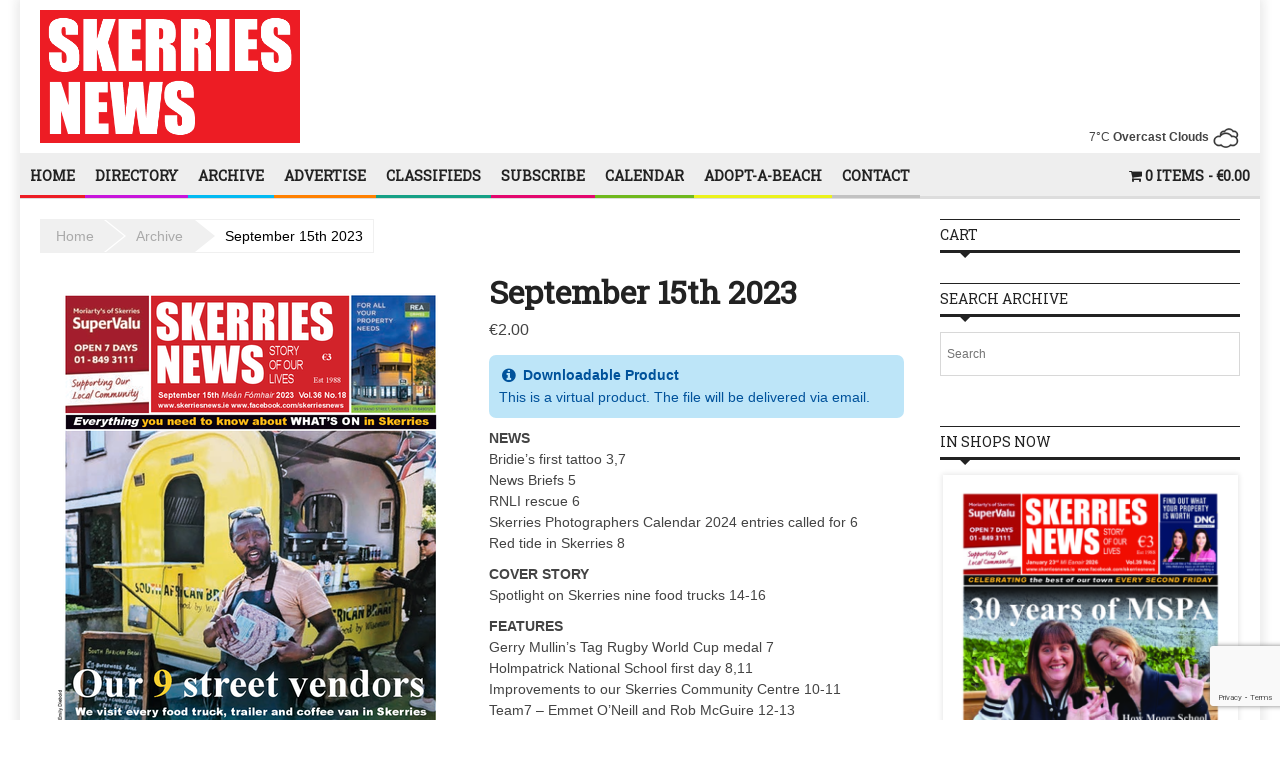

--- FILE ---
content_type: text/html; charset=utf-8
request_url: https://www.google.com/recaptcha/api2/anchor?ar=1&k=6LdFJ-4UAAAAAIywOiF86HB_4Jd1tIaGPRP5Fdpu&co=aHR0cHM6Ly9za2Vycmllc25ld3MuaWU6NDQz&hl=en&v=N67nZn4AqZkNcbeMu4prBgzg&size=invisible&anchor-ms=20000&execute-ms=30000&cb=vxgfq2sshhn4
body_size: 48637
content:
<!DOCTYPE HTML><html dir="ltr" lang="en"><head><meta http-equiv="Content-Type" content="text/html; charset=UTF-8">
<meta http-equiv="X-UA-Compatible" content="IE=edge">
<title>reCAPTCHA</title>
<style type="text/css">
/* cyrillic-ext */
@font-face {
  font-family: 'Roboto';
  font-style: normal;
  font-weight: 400;
  font-stretch: 100%;
  src: url(//fonts.gstatic.com/s/roboto/v48/KFO7CnqEu92Fr1ME7kSn66aGLdTylUAMa3GUBHMdazTgWw.woff2) format('woff2');
  unicode-range: U+0460-052F, U+1C80-1C8A, U+20B4, U+2DE0-2DFF, U+A640-A69F, U+FE2E-FE2F;
}
/* cyrillic */
@font-face {
  font-family: 'Roboto';
  font-style: normal;
  font-weight: 400;
  font-stretch: 100%;
  src: url(//fonts.gstatic.com/s/roboto/v48/KFO7CnqEu92Fr1ME7kSn66aGLdTylUAMa3iUBHMdazTgWw.woff2) format('woff2');
  unicode-range: U+0301, U+0400-045F, U+0490-0491, U+04B0-04B1, U+2116;
}
/* greek-ext */
@font-face {
  font-family: 'Roboto';
  font-style: normal;
  font-weight: 400;
  font-stretch: 100%;
  src: url(//fonts.gstatic.com/s/roboto/v48/KFO7CnqEu92Fr1ME7kSn66aGLdTylUAMa3CUBHMdazTgWw.woff2) format('woff2');
  unicode-range: U+1F00-1FFF;
}
/* greek */
@font-face {
  font-family: 'Roboto';
  font-style: normal;
  font-weight: 400;
  font-stretch: 100%;
  src: url(//fonts.gstatic.com/s/roboto/v48/KFO7CnqEu92Fr1ME7kSn66aGLdTylUAMa3-UBHMdazTgWw.woff2) format('woff2');
  unicode-range: U+0370-0377, U+037A-037F, U+0384-038A, U+038C, U+038E-03A1, U+03A3-03FF;
}
/* math */
@font-face {
  font-family: 'Roboto';
  font-style: normal;
  font-weight: 400;
  font-stretch: 100%;
  src: url(//fonts.gstatic.com/s/roboto/v48/KFO7CnqEu92Fr1ME7kSn66aGLdTylUAMawCUBHMdazTgWw.woff2) format('woff2');
  unicode-range: U+0302-0303, U+0305, U+0307-0308, U+0310, U+0312, U+0315, U+031A, U+0326-0327, U+032C, U+032F-0330, U+0332-0333, U+0338, U+033A, U+0346, U+034D, U+0391-03A1, U+03A3-03A9, U+03B1-03C9, U+03D1, U+03D5-03D6, U+03F0-03F1, U+03F4-03F5, U+2016-2017, U+2034-2038, U+203C, U+2040, U+2043, U+2047, U+2050, U+2057, U+205F, U+2070-2071, U+2074-208E, U+2090-209C, U+20D0-20DC, U+20E1, U+20E5-20EF, U+2100-2112, U+2114-2115, U+2117-2121, U+2123-214F, U+2190, U+2192, U+2194-21AE, U+21B0-21E5, U+21F1-21F2, U+21F4-2211, U+2213-2214, U+2216-22FF, U+2308-230B, U+2310, U+2319, U+231C-2321, U+2336-237A, U+237C, U+2395, U+239B-23B7, U+23D0, U+23DC-23E1, U+2474-2475, U+25AF, U+25B3, U+25B7, U+25BD, U+25C1, U+25CA, U+25CC, U+25FB, U+266D-266F, U+27C0-27FF, U+2900-2AFF, U+2B0E-2B11, U+2B30-2B4C, U+2BFE, U+3030, U+FF5B, U+FF5D, U+1D400-1D7FF, U+1EE00-1EEFF;
}
/* symbols */
@font-face {
  font-family: 'Roboto';
  font-style: normal;
  font-weight: 400;
  font-stretch: 100%;
  src: url(//fonts.gstatic.com/s/roboto/v48/KFO7CnqEu92Fr1ME7kSn66aGLdTylUAMaxKUBHMdazTgWw.woff2) format('woff2');
  unicode-range: U+0001-000C, U+000E-001F, U+007F-009F, U+20DD-20E0, U+20E2-20E4, U+2150-218F, U+2190, U+2192, U+2194-2199, U+21AF, U+21E6-21F0, U+21F3, U+2218-2219, U+2299, U+22C4-22C6, U+2300-243F, U+2440-244A, U+2460-24FF, U+25A0-27BF, U+2800-28FF, U+2921-2922, U+2981, U+29BF, U+29EB, U+2B00-2BFF, U+4DC0-4DFF, U+FFF9-FFFB, U+10140-1018E, U+10190-1019C, U+101A0, U+101D0-101FD, U+102E0-102FB, U+10E60-10E7E, U+1D2C0-1D2D3, U+1D2E0-1D37F, U+1F000-1F0FF, U+1F100-1F1AD, U+1F1E6-1F1FF, U+1F30D-1F30F, U+1F315, U+1F31C, U+1F31E, U+1F320-1F32C, U+1F336, U+1F378, U+1F37D, U+1F382, U+1F393-1F39F, U+1F3A7-1F3A8, U+1F3AC-1F3AF, U+1F3C2, U+1F3C4-1F3C6, U+1F3CA-1F3CE, U+1F3D4-1F3E0, U+1F3ED, U+1F3F1-1F3F3, U+1F3F5-1F3F7, U+1F408, U+1F415, U+1F41F, U+1F426, U+1F43F, U+1F441-1F442, U+1F444, U+1F446-1F449, U+1F44C-1F44E, U+1F453, U+1F46A, U+1F47D, U+1F4A3, U+1F4B0, U+1F4B3, U+1F4B9, U+1F4BB, U+1F4BF, U+1F4C8-1F4CB, U+1F4D6, U+1F4DA, U+1F4DF, U+1F4E3-1F4E6, U+1F4EA-1F4ED, U+1F4F7, U+1F4F9-1F4FB, U+1F4FD-1F4FE, U+1F503, U+1F507-1F50B, U+1F50D, U+1F512-1F513, U+1F53E-1F54A, U+1F54F-1F5FA, U+1F610, U+1F650-1F67F, U+1F687, U+1F68D, U+1F691, U+1F694, U+1F698, U+1F6AD, U+1F6B2, U+1F6B9-1F6BA, U+1F6BC, U+1F6C6-1F6CF, U+1F6D3-1F6D7, U+1F6E0-1F6EA, U+1F6F0-1F6F3, U+1F6F7-1F6FC, U+1F700-1F7FF, U+1F800-1F80B, U+1F810-1F847, U+1F850-1F859, U+1F860-1F887, U+1F890-1F8AD, U+1F8B0-1F8BB, U+1F8C0-1F8C1, U+1F900-1F90B, U+1F93B, U+1F946, U+1F984, U+1F996, U+1F9E9, U+1FA00-1FA6F, U+1FA70-1FA7C, U+1FA80-1FA89, U+1FA8F-1FAC6, U+1FACE-1FADC, U+1FADF-1FAE9, U+1FAF0-1FAF8, U+1FB00-1FBFF;
}
/* vietnamese */
@font-face {
  font-family: 'Roboto';
  font-style: normal;
  font-weight: 400;
  font-stretch: 100%;
  src: url(//fonts.gstatic.com/s/roboto/v48/KFO7CnqEu92Fr1ME7kSn66aGLdTylUAMa3OUBHMdazTgWw.woff2) format('woff2');
  unicode-range: U+0102-0103, U+0110-0111, U+0128-0129, U+0168-0169, U+01A0-01A1, U+01AF-01B0, U+0300-0301, U+0303-0304, U+0308-0309, U+0323, U+0329, U+1EA0-1EF9, U+20AB;
}
/* latin-ext */
@font-face {
  font-family: 'Roboto';
  font-style: normal;
  font-weight: 400;
  font-stretch: 100%;
  src: url(//fonts.gstatic.com/s/roboto/v48/KFO7CnqEu92Fr1ME7kSn66aGLdTylUAMa3KUBHMdazTgWw.woff2) format('woff2');
  unicode-range: U+0100-02BA, U+02BD-02C5, U+02C7-02CC, U+02CE-02D7, U+02DD-02FF, U+0304, U+0308, U+0329, U+1D00-1DBF, U+1E00-1E9F, U+1EF2-1EFF, U+2020, U+20A0-20AB, U+20AD-20C0, U+2113, U+2C60-2C7F, U+A720-A7FF;
}
/* latin */
@font-face {
  font-family: 'Roboto';
  font-style: normal;
  font-weight: 400;
  font-stretch: 100%;
  src: url(//fonts.gstatic.com/s/roboto/v48/KFO7CnqEu92Fr1ME7kSn66aGLdTylUAMa3yUBHMdazQ.woff2) format('woff2');
  unicode-range: U+0000-00FF, U+0131, U+0152-0153, U+02BB-02BC, U+02C6, U+02DA, U+02DC, U+0304, U+0308, U+0329, U+2000-206F, U+20AC, U+2122, U+2191, U+2193, U+2212, U+2215, U+FEFF, U+FFFD;
}
/* cyrillic-ext */
@font-face {
  font-family: 'Roboto';
  font-style: normal;
  font-weight: 500;
  font-stretch: 100%;
  src: url(//fonts.gstatic.com/s/roboto/v48/KFO7CnqEu92Fr1ME7kSn66aGLdTylUAMa3GUBHMdazTgWw.woff2) format('woff2');
  unicode-range: U+0460-052F, U+1C80-1C8A, U+20B4, U+2DE0-2DFF, U+A640-A69F, U+FE2E-FE2F;
}
/* cyrillic */
@font-face {
  font-family: 'Roboto';
  font-style: normal;
  font-weight: 500;
  font-stretch: 100%;
  src: url(//fonts.gstatic.com/s/roboto/v48/KFO7CnqEu92Fr1ME7kSn66aGLdTylUAMa3iUBHMdazTgWw.woff2) format('woff2');
  unicode-range: U+0301, U+0400-045F, U+0490-0491, U+04B0-04B1, U+2116;
}
/* greek-ext */
@font-face {
  font-family: 'Roboto';
  font-style: normal;
  font-weight: 500;
  font-stretch: 100%;
  src: url(//fonts.gstatic.com/s/roboto/v48/KFO7CnqEu92Fr1ME7kSn66aGLdTylUAMa3CUBHMdazTgWw.woff2) format('woff2');
  unicode-range: U+1F00-1FFF;
}
/* greek */
@font-face {
  font-family: 'Roboto';
  font-style: normal;
  font-weight: 500;
  font-stretch: 100%;
  src: url(//fonts.gstatic.com/s/roboto/v48/KFO7CnqEu92Fr1ME7kSn66aGLdTylUAMa3-UBHMdazTgWw.woff2) format('woff2');
  unicode-range: U+0370-0377, U+037A-037F, U+0384-038A, U+038C, U+038E-03A1, U+03A3-03FF;
}
/* math */
@font-face {
  font-family: 'Roboto';
  font-style: normal;
  font-weight: 500;
  font-stretch: 100%;
  src: url(//fonts.gstatic.com/s/roboto/v48/KFO7CnqEu92Fr1ME7kSn66aGLdTylUAMawCUBHMdazTgWw.woff2) format('woff2');
  unicode-range: U+0302-0303, U+0305, U+0307-0308, U+0310, U+0312, U+0315, U+031A, U+0326-0327, U+032C, U+032F-0330, U+0332-0333, U+0338, U+033A, U+0346, U+034D, U+0391-03A1, U+03A3-03A9, U+03B1-03C9, U+03D1, U+03D5-03D6, U+03F0-03F1, U+03F4-03F5, U+2016-2017, U+2034-2038, U+203C, U+2040, U+2043, U+2047, U+2050, U+2057, U+205F, U+2070-2071, U+2074-208E, U+2090-209C, U+20D0-20DC, U+20E1, U+20E5-20EF, U+2100-2112, U+2114-2115, U+2117-2121, U+2123-214F, U+2190, U+2192, U+2194-21AE, U+21B0-21E5, U+21F1-21F2, U+21F4-2211, U+2213-2214, U+2216-22FF, U+2308-230B, U+2310, U+2319, U+231C-2321, U+2336-237A, U+237C, U+2395, U+239B-23B7, U+23D0, U+23DC-23E1, U+2474-2475, U+25AF, U+25B3, U+25B7, U+25BD, U+25C1, U+25CA, U+25CC, U+25FB, U+266D-266F, U+27C0-27FF, U+2900-2AFF, U+2B0E-2B11, U+2B30-2B4C, U+2BFE, U+3030, U+FF5B, U+FF5D, U+1D400-1D7FF, U+1EE00-1EEFF;
}
/* symbols */
@font-face {
  font-family: 'Roboto';
  font-style: normal;
  font-weight: 500;
  font-stretch: 100%;
  src: url(//fonts.gstatic.com/s/roboto/v48/KFO7CnqEu92Fr1ME7kSn66aGLdTylUAMaxKUBHMdazTgWw.woff2) format('woff2');
  unicode-range: U+0001-000C, U+000E-001F, U+007F-009F, U+20DD-20E0, U+20E2-20E4, U+2150-218F, U+2190, U+2192, U+2194-2199, U+21AF, U+21E6-21F0, U+21F3, U+2218-2219, U+2299, U+22C4-22C6, U+2300-243F, U+2440-244A, U+2460-24FF, U+25A0-27BF, U+2800-28FF, U+2921-2922, U+2981, U+29BF, U+29EB, U+2B00-2BFF, U+4DC0-4DFF, U+FFF9-FFFB, U+10140-1018E, U+10190-1019C, U+101A0, U+101D0-101FD, U+102E0-102FB, U+10E60-10E7E, U+1D2C0-1D2D3, U+1D2E0-1D37F, U+1F000-1F0FF, U+1F100-1F1AD, U+1F1E6-1F1FF, U+1F30D-1F30F, U+1F315, U+1F31C, U+1F31E, U+1F320-1F32C, U+1F336, U+1F378, U+1F37D, U+1F382, U+1F393-1F39F, U+1F3A7-1F3A8, U+1F3AC-1F3AF, U+1F3C2, U+1F3C4-1F3C6, U+1F3CA-1F3CE, U+1F3D4-1F3E0, U+1F3ED, U+1F3F1-1F3F3, U+1F3F5-1F3F7, U+1F408, U+1F415, U+1F41F, U+1F426, U+1F43F, U+1F441-1F442, U+1F444, U+1F446-1F449, U+1F44C-1F44E, U+1F453, U+1F46A, U+1F47D, U+1F4A3, U+1F4B0, U+1F4B3, U+1F4B9, U+1F4BB, U+1F4BF, U+1F4C8-1F4CB, U+1F4D6, U+1F4DA, U+1F4DF, U+1F4E3-1F4E6, U+1F4EA-1F4ED, U+1F4F7, U+1F4F9-1F4FB, U+1F4FD-1F4FE, U+1F503, U+1F507-1F50B, U+1F50D, U+1F512-1F513, U+1F53E-1F54A, U+1F54F-1F5FA, U+1F610, U+1F650-1F67F, U+1F687, U+1F68D, U+1F691, U+1F694, U+1F698, U+1F6AD, U+1F6B2, U+1F6B9-1F6BA, U+1F6BC, U+1F6C6-1F6CF, U+1F6D3-1F6D7, U+1F6E0-1F6EA, U+1F6F0-1F6F3, U+1F6F7-1F6FC, U+1F700-1F7FF, U+1F800-1F80B, U+1F810-1F847, U+1F850-1F859, U+1F860-1F887, U+1F890-1F8AD, U+1F8B0-1F8BB, U+1F8C0-1F8C1, U+1F900-1F90B, U+1F93B, U+1F946, U+1F984, U+1F996, U+1F9E9, U+1FA00-1FA6F, U+1FA70-1FA7C, U+1FA80-1FA89, U+1FA8F-1FAC6, U+1FACE-1FADC, U+1FADF-1FAE9, U+1FAF0-1FAF8, U+1FB00-1FBFF;
}
/* vietnamese */
@font-face {
  font-family: 'Roboto';
  font-style: normal;
  font-weight: 500;
  font-stretch: 100%;
  src: url(//fonts.gstatic.com/s/roboto/v48/KFO7CnqEu92Fr1ME7kSn66aGLdTylUAMa3OUBHMdazTgWw.woff2) format('woff2');
  unicode-range: U+0102-0103, U+0110-0111, U+0128-0129, U+0168-0169, U+01A0-01A1, U+01AF-01B0, U+0300-0301, U+0303-0304, U+0308-0309, U+0323, U+0329, U+1EA0-1EF9, U+20AB;
}
/* latin-ext */
@font-face {
  font-family: 'Roboto';
  font-style: normal;
  font-weight: 500;
  font-stretch: 100%;
  src: url(//fonts.gstatic.com/s/roboto/v48/KFO7CnqEu92Fr1ME7kSn66aGLdTylUAMa3KUBHMdazTgWw.woff2) format('woff2');
  unicode-range: U+0100-02BA, U+02BD-02C5, U+02C7-02CC, U+02CE-02D7, U+02DD-02FF, U+0304, U+0308, U+0329, U+1D00-1DBF, U+1E00-1E9F, U+1EF2-1EFF, U+2020, U+20A0-20AB, U+20AD-20C0, U+2113, U+2C60-2C7F, U+A720-A7FF;
}
/* latin */
@font-face {
  font-family: 'Roboto';
  font-style: normal;
  font-weight: 500;
  font-stretch: 100%;
  src: url(//fonts.gstatic.com/s/roboto/v48/KFO7CnqEu92Fr1ME7kSn66aGLdTylUAMa3yUBHMdazQ.woff2) format('woff2');
  unicode-range: U+0000-00FF, U+0131, U+0152-0153, U+02BB-02BC, U+02C6, U+02DA, U+02DC, U+0304, U+0308, U+0329, U+2000-206F, U+20AC, U+2122, U+2191, U+2193, U+2212, U+2215, U+FEFF, U+FFFD;
}
/* cyrillic-ext */
@font-face {
  font-family: 'Roboto';
  font-style: normal;
  font-weight: 900;
  font-stretch: 100%;
  src: url(//fonts.gstatic.com/s/roboto/v48/KFO7CnqEu92Fr1ME7kSn66aGLdTylUAMa3GUBHMdazTgWw.woff2) format('woff2');
  unicode-range: U+0460-052F, U+1C80-1C8A, U+20B4, U+2DE0-2DFF, U+A640-A69F, U+FE2E-FE2F;
}
/* cyrillic */
@font-face {
  font-family: 'Roboto';
  font-style: normal;
  font-weight: 900;
  font-stretch: 100%;
  src: url(//fonts.gstatic.com/s/roboto/v48/KFO7CnqEu92Fr1ME7kSn66aGLdTylUAMa3iUBHMdazTgWw.woff2) format('woff2');
  unicode-range: U+0301, U+0400-045F, U+0490-0491, U+04B0-04B1, U+2116;
}
/* greek-ext */
@font-face {
  font-family: 'Roboto';
  font-style: normal;
  font-weight: 900;
  font-stretch: 100%;
  src: url(//fonts.gstatic.com/s/roboto/v48/KFO7CnqEu92Fr1ME7kSn66aGLdTylUAMa3CUBHMdazTgWw.woff2) format('woff2');
  unicode-range: U+1F00-1FFF;
}
/* greek */
@font-face {
  font-family: 'Roboto';
  font-style: normal;
  font-weight: 900;
  font-stretch: 100%;
  src: url(//fonts.gstatic.com/s/roboto/v48/KFO7CnqEu92Fr1ME7kSn66aGLdTylUAMa3-UBHMdazTgWw.woff2) format('woff2');
  unicode-range: U+0370-0377, U+037A-037F, U+0384-038A, U+038C, U+038E-03A1, U+03A3-03FF;
}
/* math */
@font-face {
  font-family: 'Roboto';
  font-style: normal;
  font-weight: 900;
  font-stretch: 100%;
  src: url(//fonts.gstatic.com/s/roboto/v48/KFO7CnqEu92Fr1ME7kSn66aGLdTylUAMawCUBHMdazTgWw.woff2) format('woff2');
  unicode-range: U+0302-0303, U+0305, U+0307-0308, U+0310, U+0312, U+0315, U+031A, U+0326-0327, U+032C, U+032F-0330, U+0332-0333, U+0338, U+033A, U+0346, U+034D, U+0391-03A1, U+03A3-03A9, U+03B1-03C9, U+03D1, U+03D5-03D6, U+03F0-03F1, U+03F4-03F5, U+2016-2017, U+2034-2038, U+203C, U+2040, U+2043, U+2047, U+2050, U+2057, U+205F, U+2070-2071, U+2074-208E, U+2090-209C, U+20D0-20DC, U+20E1, U+20E5-20EF, U+2100-2112, U+2114-2115, U+2117-2121, U+2123-214F, U+2190, U+2192, U+2194-21AE, U+21B0-21E5, U+21F1-21F2, U+21F4-2211, U+2213-2214, U+2216-22FF, U+2308-230B, U+2310, U+2319, U+231C-2321, U+2336-237A, U+237C, U+2395, U+239B-23B7, U+23D0, U+23DC-23E1, U+2474-2475, U+25AF, U+25B3, U+25B7, U+25BD, U+25C1, U+25CA, U+25CC, U+25FB, U+266D-266F, U+27C0-27FF, U+2900-2AFF, U+2B0E-2B11, U+2B30-2B4C, U+2BFE, U+3030, U+FF5B, U+FF5D, U+1D400-1D7FF, U+1EE00-1EEFF;
}
/* symbols */
@font-face {
  font-family: 'Roboto';
  font-style: normal;
  font-weight: 900;
  font-stretch: 100%;
  src: url(//fonts.gstatic.com/s/roboto/v48/KFO7CnqEu92Fr1ME7kSn66aGLdTylUAMaxKUBHMdazTgWw.woff2) format('woff2');
  unicode-range: U+0001-000C, U+000E-001F, U+007F-009F, U+20DD-20E0, U+20E2-20E4, U+2150-218F, U+2190, U+2192, U+2194-2199, U+21AF, U+21E6-21F0, U+21F3, U+2218-2219, U+2299, U+22C4-22C6, U+2300-243F, U+2440-244A, U+2460-24FF, U+25A0-27BF, U+2800-28FF, U+2921-2922, U+2981, U+29BF, U+29EB, U+2B00-2BFF, U+4DC0-4DFF, U+FFF9-FFFB, U+10140-1018E, U+10190-1019C, U+101A0, U+101D0-101FD, U+102E0-102FB, U+10E60-10E7E, U+1D2C0-1D2D3, U+1D2E0-1D37F, U+1F000-1F0FF, U+1F100-1F1AD, U+1F1E6-1F1FF, U+1F30D-1F30F, U+1F315, U+1F31C, U+1F31E, U+1F320-1F32C, U+1F336, U+1F378, U+1F37D, U+1F382, U+1F393-1F39F, U+1F3A7-1F3A8, U+1F3AC-1F3AF, U+1F3C2, U+1F3C4-1F3C6, U+1F3CA-1F3CE, U+1F3D4-1F3E0, U+1F3ED, U+1F3F1-1F3F3, U+1F3F5-1F3F7, U+1F408, U+1F415, U+1F41F, U+1F426, U+1F43F, U+1F441-1F442, U+1F444, U+1F446-1F449, U+1F44C-1F44E, U+1F453, U+1F46A, U+1F47D, U+1F4A3, U+1F4B0, U+1F4B3, U+1F4B9, U+1F4BB, U+1F4BF, U+1F4C8-1F4CB, U+1F4D6, U+1F4DA, U+1F4DF, U+1F4E3-1F4E6, U+1F4EA-1F4ED, U+1F4F7, U+1F4F9-1F4FB, U+1F4FD-1F4FE, U+1F503, U+1F507-1F50B, U+1F50D, U+1F512-1F513, U+1F53E-1F54A, U+1F54F-1F5FA, U+1F610, U+1F650-1F67F, U+1F687, U+1F68D, U+1F691, U+1F694, U+1F698, U+1F6AD, U+1F6B2, U+1F6B9-1F6BA, U+1F6BC, U+1F6C6-1F6CF, U+1F6D3-1F6D7, U+1F6E0-1F6EA, U+1F6F0-1F6F3, U+1F6F7-1F6FC, U+1F700-1F7FF, U+1F800-1F80B, U+1F810-1F847, U+1F850-1F859, U+1F860-1F887, U+1F890-1F8AD, U+1F8B0-1F8BB, U+1F8C0-1F8C1, U+1F900-1F90B, U+1F93B, U+1F946, U+1F984, U+1F996, U+1F9E9, U+1FA00-1FA6F, U+1FA70-1FA7C, U+1FA80-1FA89, U+1FA8F-1FAC6, U+1FACE-1FADC, U+1FADF-1FAE9, U+1FAF0-1FAF8, U+1FB00-1FBFF;
}
/* vietnamese */
@font-face {
  font-family: 'Roboto';
  font-style: normal;
  font-weight: 900;
  font-stretch: 100%;
  src: url(//fonts.gstatic.com/s/roboto/v48/KFO7CnqEu92Fr1ME7kSn66aGLdTylUAMa3OUBHMdazTgWw.woff2) format('woff2');
  unicode-range: U+0102-0103, U+0110-0111, U+0128-0129, U+0168-0169, U+01A0-01A1, U+01AF-01B0, U+0300-0301, U+0303-0304, U+0308-0309, U+0323, U+0329, U+1EA0-1EF9, U+20AB;
}
/* latin-ext */
@font-face {
  font-family: 'Roboto';
  font-style: normal;
  font-weight: 900;
  font-stretch: 100%;
  src: url(//fonts.gstatic.com/s/roboto/v48/KFO7CnqEu92Fr1ME7kSn66aGLdTylUAMa3KUBHMdazTgWw.woff2) format('woff2');
  unicode-range: U+0100-02BA, U+02BD-02C5, U+02C7-02CC, U+02CE-02D7, U+02DD-02FF, U+0304, U+0308, U+0329, U+1D00-1DBF, U+1E00-1E9F, U+1EF2-1EFF, U+2020, U+20A0-20AB, U+20AD-20C0, U+2113, U+2C60-2C7F, U+A720-A7FF;
}
/* latin */
@font-face {
  font-family: 'Roboto';
  font-style: normal;
  font-weight: 900;
  font-stretch: 100%;
  src: url(//fonts.gstatic.com/s/roboto/v48/KFO7CnqEu92Fr1ME7kSn66aGLdTylUAMa3yUBHMdazQ.woff2) format('woff2');
  unicode-range: U+0000-00FF, U+0131, U+0152-0153, U+02BB-02BC, U+02C6, U+02DA, U+02DC, U+0304, U+0308, U+0329, U+2000-206F, U+20AC, U+2122, U+2191, U+2193, U+2212, U+2215, U+FEFF, U+FFFD;
}

</style>
<link rel="stylesheet" type="text/css" href="https://www.gstatic.com/recaptcha/releases/N67nZn4AqZkNcbeMu4prBgzg/styles__ltr.css">
<script nonce="TtOjyGv4rNOwn8uRNYDcQg" type="text/javascript">window['__recaptcha_api'] = 'https://www.google.com/recaptcha/api2/';</script>
<script type="text/javascript" src="https://www.gstatic.com/recaptcha/releases/N67nZn4AqZkNcbeMu4prBgzg/recaptcha__en.js" nonce="TtOjyGv4rNOwn8uRNYDcQg">
      
    </script></head>
<body><div id="rc-anchor-alert" class="rc-anchor-alert"></div>
<input type="hidden" id="recaptcha-token" value="[base64]">
<script type="text/javascript" nonce="TtOjyGv4rNOwn8uRNYDcQg">
      recaptcha.anchor.Main.init("[\x22ainput\x22,[\x22bgdata\x22,\x22\x22,\[base64]/[base64]/MjU1Ong/[base64]/[base64]/[base64]/[base64]/[base64]/[base64]/[base64]/[base64]/[base64]/[base64]/[base64]/[base64]/[base64]/[base64]/[base64]\\u003d\x22,\[base64]\\u003d\x22,\x22w7orw6EhesKUw406K2zDrCNYwrAHw7rCo8OYJRsLUsOVHxrDn2zCnSV0FTs9wrRnworCvjzDvCDDqkptwofCkWPDg2Jnwr8VwpPCnDnDjMK0w50TFEY5C8KCw5/Cr8OIw7bDhsOnwrXCpm8DdMO6w6pEw53DscK6D1tiwq3DqXQ9a8KNw7zCp8OILsO/wrA9EMOTEsKnYENDw4QJAsOsw5TDuTPCusOAeSoTYDQxw6/CkzJtwrLDvyFGQ8K0wqduVsOFw7TDiEnDm8O5wpHDqlxrAjbDp8KZNUHDhVtZOTfDucOSwpPDj8OLwr3CuD3CuMKgNhHCtsKRwooaw5PDqH5nw6EQAcKrQcK9wqzDrsKGQl1rw5PDsxYcVxZibcKmw75TY8OrwpfCmVrDjBVsecOEGAfCscONwr7DtsK/wpjDjVtUdzwyTQVTBsK2w71JXHDDo8K0HcKJbBDCkx7CnyrCl8Oww73CpDfDu8KiwofCsMOuLsOZI8OkFU/Ct24xfcKmw4DDt8KWwoHDiMK4w79twq1Jw6TDlcKxfcKEwo/Ck3/CpMKYd3TDjcOkwrI7Eh7CrMKCPMOrD8K9w5fCv8KvXT/Cv17CicKRw4krwqxDw4t0dUU7LCVYwoTCnCfDpBtqdw5Qw4QmbxAtIcOJJ3Ntw4I0HhAGwrYhUMKfbsKKQyvDlm/DpMKdw73DuWXCv8OzMzQCA2nCr8KDw67DosKYU8OXL8Ohw5TCt0vDlcKaHEXCl8KYH8O9wpjDnMONTCbCmjXDs1zDtsOCUcO4eMOPVcOTwqM1G8OSwovCncO/[base64]/CuMO5wrscci1aw5nCrkdRwpHCjcKxIMOmwoILwoN6woZOwptowqHDgkfCtmnDkR/[base64]/ClsK2Fj5JTVJMwqskw7R1VMKEw70iVkzCucKJw7/CssKwRMOzUsKpw6zCuMKRwp3Dox/[base64]/CjwXDlcOWJcKsaGFrVsKIRgPClMO2TjNldsOCC8KHwp0bwpfCgTE/L8OzwqVpWB3DrMO8w4TDlsKgw6cjw4TDgRtqQsK3w4syfh3Dq8OAbsKSwrjDrsONfsOSc8K3wr5WUUJrwpbDoCoVU8O/[base64]/CkjzDoMK2Hm3CnDvDnzPCoDFiC8KbAHnDmjhVw6tkw6t8wo3DhUQdwq5PwoPDvMKhw79awp3DocK/OCdQDMKMT8OpM8KiwqLDjnrClybCuyE7worCgGfDsHY5Z8Kgw5XCu8Kuw4DCmMOSw4vCssO3S8KBwq3DgFnDiSzDrMO4b8K2K8KgDRU6w6DDszTDnsOcBsK+dcOEMXYyaMOPbMOVVjHDkjxjSMKVw5/DkcOywqLCom0bwr0Yw6oawoBtwpPCp2XDrTcBwojDnAnCoMKtZTQbwp5vwqIXw7YVM8KUwqJrKcK1wq/CsMKKVcK+Nwxaw6jCvMK3CTBSW13CiMK7w6rCgA7DkVjDt8K2BhrDqcOOw7jCtgQ6TcOowqF+aGs3YMK7w4HDqhXDsVEswowRRMKZUR5jwqTDo8KVZ2Q7XyDDq8KSNVbCmDTCisK9csOAR0sgwphKdMKpwofCnBVoAcOSGcKjbW/[base64]/[base64]/DiS04w7Y4wrDDv8O+w49TZQ/DnMOxw7oRFBJ+w7RrEsOMCgvDrcK6YXlgwofCilARLsObfjTDoMKSwpvDijHCuFrDs8O7w77CmRcQS8KYQUXCtmzCg8KswopSw6rDvsOYwq5UME/[base64]/DqcK4w4rDgcOcDBQwwrdxwrdEHU1ZwrlfecOLBsOgwpRlwpxFwrbCu8KVwq86MsK5wr/CrcOJNEXDtcKQcgkTw4YFLBzCo8OoWsKiw7HDq8KOwrnDmCYVwpjDoMKBwoNPwrnChDnCn8Okw47CgMKTwq8DGyHDokpZXMObdMKwXcKnOMO5YMO0w4FADhDDmcKiacOBVytvLcKKw6UWw4HCmMKwwrobw4zDvcO5w5TDhUxubQVKSzlYDyzDgcKKw7HCm8OJQC5xJR/CgcK4JTBTw7p1GmJZw7w0UjBzF8KHw7jCiSIzbsOxNsOjesK0w75Iw7XDrz9jw4bDtMOWS8KJPMKrecOfwqogbhLCt1vCiMKcSsO1JljDghQEdzggwrBzw4/DqMKxw7VlUMOvwq1ww4XCvVVTwpXDu3fDnMOLJ15OwqdUUmVrw5LDkFbDk8KiesKKTiF0ccOdwrjDgCbCi8KDB8KNwpDCgg/DuHQDBMKUDlbCq8KFwoEpwozDrDXDiEgnw7Z5cCHDlcKWDsOZw6fDnHZNBi1QfcKWQMKsIg/Cu8OtJ8Krw7McUsKXwosMfcKXwoZSQQ3DpsKlw57CtcOPwqcoCCBiwr/[base64]/w4F7VcOXw74YwoRgw4vDpV3DljrCgsO5R0lmw63DsDJaw7zDhcKHw4gcw4oCM8OqwqkBMMK0w5oAw6zDlsOEa8Kqw6vDu8KVZsKZL8O9CsOyNCrClhnDliB8w4fCkxtjJmzCjcOICMOtw6tpwp4CbcO9wofDmcKhbR/CqHRZwqzDsmrDr1sVw7dDw6TCtgwTdR5gw5nDtERLwoTDt8Kkw4EHwowTw43CkcKQQjIhICPDqVxYUMO3NsOcXgzCscOwQkhgw4bDnsOJw5TCqnjDnMKlEV4Swrx8wpzCoFPDk8O9w4DDvcKywrnDrsOqwr5Dc8KaLlNNwrwRfFRuw6A6wp/CgMOmw55wL8KUQMOcHsK2KEjChlXDlUA6w4jCr8KwPQUVAWzDhxYWGW3CqMKgem/DjgfDmkrCuHRdw5tYbxfCt8O6RcOHw77CpMKxwp/Cp1w8bsKKXzjDs8KVw4nCigfCqCvCpMORNMOPaMKpw5pbw7zCrzVIRW15w5w4wotuOTRnU2Qkw64cw6MPwo/DsXwYHHvCtsK0w7l3w7QcwqbCssKJwrzDosKwEsOfei9Sw7pmwo0Vw5Msw7krwqvDkWXCvHrCs8O+w65hOmpQwqDCkMKcWMO/fV0Hwr8SEygkacOLTTcTX8OUCsOuw6DDl8KWGEjCjsKjXy9HVkB4w5nCrhrDjVLDgFwFa8Ozem3CmR1+R8K7S8KVH8KywrzDqsOGBjMZw57CuMKXw5EPekwOZnTDlgxNw7XDn8KKGXDDlXN/D0nDo3DDocOeGhpAH27DunhIw7MCwrrCpMOCwrLDuHrDqMKLD8Oiw6PCsBkgwrrCiXrDvG4jUlPDjANvwq4DPsOcw4sVw7lbwpsIw5wdw5BGF8Kjw7hKw5/DtyE7SynCjMOHZcOTC8O6w6U/FcO7MC/CjFZtwq/DjS3DnR06w7QQw6UTIS83EV7Cnx/DrMOtM8OmdjLDvsKaw6NXJDl+w7HCnMKpQgTDoj9iwrDDvcKHworCgMKTesKOOWdPRhR3wr4ZwqBOw79ywpTCjTLDpEvDkhV2w53Dq3ojw6JcN0lXwrvCj23DrsKHNG1jMXbCkk/CncKcbXbClMO/w55rcyAYwq4xW8KoHsKFw5RQw6QHRMO2c8Kuw45Ywr/Cg3LCm8OkwqYlT8KVwqsUPXfCiVZeZcOFVsODE8KAfMKrdUHDsiLDt3rDu2HCqB7Dp8Oww6pjwrpWwoTCqcK+w73CllM+w4k0BsKuw5/DnMKZwqfDmBQFT8OdQMOrw49pEF7DkcKbwrsrCcOPcMKyBBbDgsKPw7Q7DVZaHAPCiibCu8O3HhTCp3otw7zDlx3DjUHClMKuFGTCvXvClMOFTENCwqMiw4caZ8OIR15kw73Cn1vCs8KYc3/CslHDvBwCwqzDk2jCmMO/wqPCgQZbR8KnTMO0w4FhR8Oow7UHXcKXworDpA1kXjg9Hn/DhBx8w5UVZ0YbKhgnw4gWwrTDsQZ0JsOETz3DjiLDj2LDqMKQZMKJw6VeBBMKwqIOdlMnUcOnVWt1wonDqC17wo9lTMKvHykpJ8Ohw5DDoMOvwrrDiMOwaMO2wpJbWsOAw7/CosOIwpvDnEcWWhLDtwMDwpPCj3/DjxAswr4EMsOiwqLDrsKcw7PDmsOOJyHCnToSwrnDkcOxF8K2w68Xw6fCnEjDnwzDq2XCoGcdXsOcQC/Dlw1MwonDs2Ymw61qw78LbE7CmsOAJMKlf8K5DsOJbMKBQ8OcfhIPLsOECcKzfE1/wqvCphXCrirCjSPCoxPDlDhKw6kyJ8OSUU8PwrTDixNWAmrCs3kZwojDiDrDp8Oowr3CvU1Qw5PCoR9IwqbCg8O9wpPDoMKzNW/ChsK7NiMNw50qwq9MwqfDikTCuRfDhmZSb8Krw48oeMKDwrU2flnDgcKQHwRnIcK7w5PDpwXCsykWE3Z0w5PChsORYcOOw4lvwoNHwroWw7hiLcKxw4HDt8ORBnDDt8OHwq3CmMO6Ln/ClcKTwq3CmGbDk0PDjcKtRj41FsOKw65ow5PDslvDvsOBEMK0Cx7DuEPDpMO2YMKfEHBSw5YnVcKWwps/MsOqJB0hwobClcOcwrpEwqM9a3/DkEAHwqDDnMKxwrbDpcKfwolkByHClsKpNFYpwq7DksKUJSsKI8Ogwr/CmRjDo8OKRkwswrTCpMK7GcOkSkLCoMKGw7nDksKdw4jDp0Zfw7R2UjpXw54PfBgtAVPDiMO2dH/CphTCjWfDicKYNm/CqMO9KBzClyzCpEF+f8O+wqPDqTPDs1R7QkvDsmHCqMKZwpsfWVEMMMKSbcKjwojCm8OFCVPDmAbDt8OAN8O4wr7DlsKCOkTDuHDChSdewqHDr8OYH8OpORZ5f3zCncKxOcKYDcK7CTPCjcKcKsKUfx/CqjrDj8OHQ8Kmwopqw5DCpcOXw7PCtTBOP27Dk0g3wqvDqsKvbsK4w5bDqz3Ck8K7wpnDhcKKDELCs8OoI2I+w5cXGXLCp8OSw47DqsOULgd/w6Z6w67DjVlbwp0wchvCswlPw7rDsVzDsh7DlcKobBLDuMO1wqLDnMK9w6IoXD5TwrIgG8KhMMOpWGTCq8K1woHCg8OMBcOhwrsJAMO0woPCgsKSw5pIEcKGfcKdURfCh8O1wr0swqtxwoPCkVfCsMKfw6vCrTbCosK1wr/Dt8OCJMOBVAlKw4vCu00gdMOQw4zDksKbw6bDscK0V8KfwofDqMKKCcOjwr3DpMK4wrvDpkYXGWsgw4bCvQTCpHogw6MHHh5iwoQHQsO2wrQjwq/DicKPK8K+O0FHZFjCnMOQNyFUWsKxw7ojJMORw5jDsnQ9eMK7OMOOw7DCjBbDucOzw7VpHcOhw4LDtiRLwqDCjsK0wpEqCQR8VMOWLlPDiQx4wqAfw6/CvyjCuQPDuMO7w4wMwrDCpGHCi8KRw6/[base64]/DnnMzwqDCksOswqQ4wrnChMOjwqHCnBLDs3gYV2bDizU5DsONeMOGw6JSfcKKVMK9BRh4w7XCiMO9PSLCscODw6MpWWvCoMOew714wpIdKMOUAMKhITbClE9AM8KAwq/[base64]/w6B3wr0UwrsBw6LCnEJEw6pNw7/DiMK/w4XCvy3Cs2XDvAjDlTHCr8OCwrnDtsOWwrEfOnQxAENgalbCnx/Dv8OWw43Du8OVTcKKw6AzbhDCuHABFQ7DrlYXaMO7MMKuJRfDjHrDu1XCoHXDnAHCs8OQEUhcw7LDtsKuOm/[base64]/DsHnCisKdd8O5H8Onw4XDjcKoMsKNw4ZIwoDDsG3Cm8K9eiImWjwhw6cfWwVKw5sawqB0P8KED8OrwrImHG7CrgvDv3HCt8OAw4R6PhRjwq7DsMKBKMOeBMKPw4nCtsKESll4eC7Du1TCrsK/[base64]/wo3DnzPCmiJIwozCpsK+N8Ozw6o5RcKxSxQjwpFIwrQWSsK6GcK8XsOHB29gw4rCh8OtOkgdbExxP2BASTLDiX8JB8OdTcOswqTDs8KaPAVsW8O6GiI/KMOLw6TDq3hAwqR/QT7Cm2FLcGbDpcOUw4jDrMK9X1TCgnJ8EBnCmyTDpMKIIQ7Clkg1wqXDncK6w5TCvgTDuVYLw4bCqcO/wroNw77CnMOdQsOFAMOew4vCkMOdNWg/FB7CgsOQOcO3wowmCcKVDHHDk8OEAMKeDxfDr1bCgsOXw6XCmW7CrsK9AcO6w4vCmj0IESLCuTF0wo7Ds8KeO8KRYMK/JcKaw5/[base64]/[base64]/w6zCtyLDi0YqwrPDrGXCsUtqWkvDpSLDscOPwovCsVfCpsOwwpLCjwLCg8OUWcOXwozCsMOTZkpFworCpMKWRWDDpSVFw7TDuAgewr0MKFfDrxlgwqstFxjDiirDp3TCjkRtOQIZGcOiwox9A8KIIB3DqcOQw4/DvMO7W8OpYMK7wrzDpQLDocODZ0QYw6DCtQrDnsKPHsO6GcOMw7DDgMKxEcOQw4XCscOlK8Orw4rCt8OUwqjCvcOoQQJCw5TCgCbDkcK0woZ4cMK2w5F0XsOzRcOzADfCvsKoBMKva8OxwqBNS8Kmwq/CgnI8wp5KFBMeV8OoSRHDv1UCA8KeccOEwrTCvjHCkH3ColQ0w7jDrH4xwq/CsyxWZBjCvsO2w5w8w5FNAjfCk05qwpPDtFonEG7Ds8KWw6PDvBdUPMKkw5wYw4LCvsKtwqXDusKLBsKmwqc9BcO3UMKmS8O6ImgKwp/CmsK7HsKTY11vM8O1XhXDtMOjw58PaT/DgXXCsDfDvMOPw4zDtiPCsCDDsMKUwosJwq9Gwp0Ew6/CvMKBwqPDpiVbw54AeyjDo8O2wphneiM3ajs6F1/Cp8OXWAwBWB9GScKCFcOeD8OoUlXCp8K+PkrDssOSPMKRw4HCpyhVI2Avw6J6GsO/[base64]/[base64]/CtcOww6TDscOQMTbCjcO9w6PDtMKUGUw9w7LCvlrDhzI+w5o9JMOtw6gZwpNQR8KewqXClxTCqz4Owq/ClcKnJDDDo8OTw4MNDsKJGmDDgVDDisKjw77DsjPDmcKYcDzCmGfDnz4xV8K2w4JWw44Yw7towrUmwpp9ejozEVRWUcK7w67DvsKwYVjCkHzCi8Omw7NZwpPCrMKvBDHCvlpRUcOKBcO1W2jDtj9wJsOHIUnCq2fDoQ8PwoZaI3PDpxJOw44bfDjDjjPDo8KxXDTDsw/CoWbDq8KeO14/TVonwqcXw5Mbwr0gbS8BwrrCtcKZw4fDiGIjwrk+w43ChMOxw6Qxw6vDlMOLT1sqwrBsQAB0wpLCjFJEfMOvwqTCumFAblfCjHhuw5jDlHNlw7LCl8OKUARcdDjDpgbClRo3aDJbw5xbwpMkDMKbw7/[base64]/CvSLDtibDo8K4wpzDicOka8OOYcOcSg1QwoIxw4jCujnDksOeL8Kgw6ZMw63DvilHDBfDrB3CiSNdwo7DgAQ0GhfDhsKdUSJ2w4FWUcK2FHPDryF0L8OiwotQw4/[base64]/DnMOuUHvDuF4RVcK9woFgYDpPdgbDt8Olw69LHMOVLHzCkT/DusKKwp9EwowywoLDslXDrhEWwrrCtsKDwoRiJMK3fsOjNxPCrsK8HloIwrpJJGk8V1bDm8K6wql7W1hHD8KGwoDConTCjcKvw41/w41GwojDhsKqLEIpd8ODPAjCgmrDksOcw4JEMnPClMK/[base64]/DhUM6wrtKUsOww73DscO+w6Rmw57DpsKlYyRKw4pLLMOvQ252wpcGw5jCpX9OVAjCug3Cp8OMwrlqd8Kvw4Euw4Jfw6PDksK7cSx7wonDqV8yN8KCAcKOCMKvwrPCqVwjWsKYwrPDr8O7GBAhw5TDs8Ouw4YbdcO7wpLClTMiMl7CoU/CssOBw5gqwpPDmcKpwqjDhCvDhHrCoALDqMO4wqgPw4Z8X8KIwrQbF343KsOjAzJResKzwqZXwqrCgCfDuijDtzfClMO2wpXDv3nDmcKewojDqjjDscOcw5bCqQkaw6l2w6hHwpVJSzJWR8KQw7F0w6LDucOWwrDDqsKlax/[base64]/CrljCiMOCD3/Cl8KPw7rCkMOQElJLw57DokVuHATCim3CvEp4wqJLwo/DhsO4HDlZwoYBS8KgITjCs1t6ccKDwo/Dg3fCqMK7wp8aVxLCoFd4GHnCk2E8w4zCu1Zww5rCp8KAb1HChcOJw5XDuSF5I38TwphKZFvCh39rwoXDlsK8wqjDgD/CgsO8QD7CuGvCgnlNFjs/w6hVXsOMNMKGw6/Ds1LDmXHDkQJlSn0Iwoh6AsKtwrxyw7k4SEBCN8OgSljCvsKQa1wHwpDDu2XCom3DujLCg09+R38hw7xLw6LDplvCqmLCqMO0woAJwrXCr28uCihiwprCv1M0CnxERz/CjsOlw7ATwpQZwpgWFMKjcsKkw6gvwqEbeiLDmsOYw7Ffw77CtDk/wpF+ZsK6w4DCgMK7RcKGa0PDi8Krwo3DgQpeDm4Vwph+SsKwNMOAfhDCncOLwrbDvsOWLsOCAxsLIE96wq/[base64]/[base64]/CjkQdwoF9NcOjXcKjw4LDnMOJwoFuw6/Diz3CvsKNwqjCtmV3w5/Cv8KCwp82wrB7BsOxw4gBMsOxY0kKwqfCt8Kxw4NPwoRLwp3Cl8KCXcOqIsOoAMKEXsKcw4Y0CQPDiUjDlcKmw6EAfcOBJMKxPh/[base64]/Cr1FEw6EKVsKhwpZdJS5BXBzDulnDhkV9QMK+w7FcdsKpwptxaHvCiDYWwpPDgcOTKsOaTsKtDcOFwqDCq8Kbw6Zmwr5GQsObVkTCmEZuwqXCuBPDtw0Uw6AEHMO1wrI4wofDv8OUwr9wRhQuwprCsMONS1nDlMKsf8OXw6Mcw7g/JcO/McOCCsKvw6QXXMOpNwnCjjkvd1IDw7TDvmUlwo7DpsK9ccKlXcOpwrbCocO2aGrDv8O+KkEbw6fCt8O2bsKLO1nDqsKRRhXCmMKcwoBDw7pswrfCnMOXXmYqdMOmYAHCh2h8G8KEEA/CjcOSwqNgO2nCg0XCvGfCmxDDkzwdwo1Rw4fCtSfCkxRBNcOGbTB5w4bCpcKwKFTCkzPCvMOxw7kDwqAJw40FRVTCqwTCk8Klw4YuwpwAL1h7w5UEI8K8EMKzJcK1wqZuw6vCnhwYwobDgsKpZx/Cu8KLw6VpwqfClsKCCsORfHLCjnrDmgXChT/CrD/[base64]/[base64]/CssO5LMKRwqfDhATClD/DjcOIYkEJV8OaOsKxT3MjLTBxwqvCvE9mw4vCtMK9wrwKw57Ch8K4w6kxNQgeJcOpw6zDqA9FO8OjARwhJiA6w7UQPsKvw7XDsRJsOF5xLcK5wrkCwqA+wozCksOxwqMODsO5S8OABwnDgsOOw4BTVsKgNCg6ZcO7BhnDtCg/[base64]/HlxYw7nCsVcvFU17QFBiTUg6d8KQeMKuwo8NL8OsLcOaFsKDPMOjN8OhMMKmEsO/w6gRw583YMOwwoBhZgsANndWHsOCSR9LD1VSw4bDscOBw5BAw6xBw4lhwoFzayxVLybDgsOCw51jWXzDncKgBsKgw5zCgMOGH8KdHznDtEjDqT4lw7XDhcKEMhnDl8KDXsKsw50xw6bDuzAewqx1KCcswoDDoUTCl8OqF8Kcw6HDocOPwpXCiDjDm8KCdMOLwr8Qw6/DiMOQw6bDgcKAMMKSf0EuR8KRNnXDigbDkcKNC8O8wofDksOaZgkfwoHDtMOrwrsbw7LCpwHDtsODw43Dr8ORw6LCgsOYw7seGA5GOiLDkWEnw6Uzw4x2AEEOHQnDtMOjw7zCgWTCmMOwOS3CoTjCrMOjcMKUHj/[base64]/BsK5wpMmwq/CsE9QMsO/e8OoYDkdw4PDsXpqwoMZMsK+ZcKtAhTDmRZxKsOKwrDCuhXCpMOXWMOlb2sTJVQcw5V3Eh/[base64]/[base64]/[base64]/w6AYw4NWRyPDt8KzbF/[base64]/[base64]/DnGrDoh/Dsyc3PcOvIMO6Zg3DosKLPQIWw7HCohjCtksQw4HDjMKew4sGwpnDrsO8HcK4EcKwDMOowpsFOwzCp1ADVhnCo8OgVhIBI8Kzwr8Vw5kzE8Khw4NJw50PwrNNd8KhCMOmw5c6TSRdwo12wqXCpsOvPMOmZQTClMKXw7JVw4TDvsKgc8OWw4vDh8OOwpAjw4jCsMOzPG/DpHAPwpLDkcOJVUdPV8OIJ2PDsMKKwqZTw6fDtMOywpQKwpzDm2gWw4FTwqIjwpcPcRjCuUvCrGzCpHPCm8KcRBTCrXdjS8KodjPCqsO0w4ROAjUlWVZcGsOkw63Cq8O2NH3CtDU7CVskUkTCoy1lVBYFYDpXYsKoEh7Dv8O1IMO6wr7Dg8OmIXx/a2PDk8O/eMKkw6zDo3rDpl/DlcObwpXCuwNYAsKFwpvCpDrCvEvCrsKzwpLDosKAMk8uZy3DtAQYKxoALcO6w63Dq3ZXcVNzVTrCnsKST8OxZcOYNsKGDMOHwqgEGhjDksOAOWrCosKNw54AaMOcw6dKw6zCv21bw6/[base64]/DoMKfXn3CizVResKkRsKzwqbDrMOuM1lfLsOVw6vDnTvDtcKZworDrsOpWMOvDCscHjkgw4HCvyhXw4/DhsKrwrtnwqIxwp/CrTjCicOqVsKwwrAsdjEeVsOywrI5w5XCpsO7wqhMF8OqHcOFfDHDtcKIw5zCgRLCscKXI8OFJ8O4Ul9jUkFQwrIBwoIVw5fDg0PCjRsDV8O6RwDDsywkVcO4w7vCrEdrw7XCpBl+dUPCklPChm5Bw7M/CcOGaSl5w4gbFwRqwqPClDfDmsOHwoILIsOdJMOxNcK8w7sTXsKFw7zDi8OifsKcw4/CpMO3CXjDqsKEw7QRKGTCsBTDgB1HM8OAXVkdw7zCon7Cs8O1DU3Co3Nkw6lgwprCp8KTwrnCksKhMQzDt1LDocKswq7Cm8O+SsOkw7UNwprCo8KgJxIlSzofCMKJwojCsWvDgnjCtDUpwqAHwqvCicOGEMKVGS/DqH49WsOKwrDCg0NwY1ctwpTCuBhfw7sWUm/[base64]/DoMOYw5rCpcOYw5nCv8K1dHdzwpHCsip3CA7DucOSKsOVw53Ck8OSw4FLw6LCjsKZwpHCpsKRKkrCgzNxw7PCpV7Cj17CnMOQw4QWV8KhDsKaenjCuVQKw63Cq8K/wrhfw6jCjsKWwoLDqRIgcMOow6HCpcOpw5A8a8Occy7CkMOsc3/[base64]/DhmTCkEbClMKVCldMwpBiSWHCkMOgw4vCg0bDhVjCpcOpFSZ4wo4cw7YyRAYtf2ckdg94BcKpH8OLCsKmw5XCui/CmsO1w5N1RCZeKXXClnUdw4PCrMOTw5/CvXtXwpvDtSNawpHDm110wqVhSMOfw7cuY8Kew5RpRwIfw63DgkZMXXcfdMK/w7pgfRs3N8KRUj3Ch8KqF1PCjMKFGMKfLV/[base64]/CscKaGC7DkcOnMRtmdVZSGcKXwrfCtnbCjcOMwo7DpF3DpsKxenLChFNVwol+wq1OwrjCgMOPwrUWGsOWZRPClGrDuTvClgPCmU41w53CicK0EQQrw4AdSsOywogOXcO5XmliUsOeKMOESsOewpnChm/CiA0YMcOYA0jCjMKwwpDDgkFGwrQ+GMOoYMKcw7fCmigvw7zDqncFw7fDt8KKw7PDqMO2w7fDnlrDhgMEw5nCtSvDp8KIBUcdw7TCsMKWIWPCtMKGw50BLHfDuELCksKUwoDCrDEHwoPCtzDCpMOKwpQowq4Dw5fDsgIZBMKLw57DkGoJD8ObL8KNKwrCgMKOWy/Ck8K/w5YzwpssJRjCmMOPwpAhRcODwqM4QcOFU8KzKcOWe3VHw5kww4Jdw4PDjzjCqi/DocKcwqbDq8KAHMKxw4PCgEfDv8OmV8OTeGwpTzssNMKCwqDDmAIbw5zChVbCqVXCswRqwqHCscKcw64xMXUtwpPCk1/DicKUH341w41qfsKDw7MQwoQiw6jDumPCk1Riw7ZgwrJXwpPCnMOqwpXDr8Odw7MFAcKswqrCuS7DgMKLdVzCuTbCl8OwHVHDl8KqOWHCksOKwoNrOyQdwqnDjWAuDMOcWcOFwoHCtD3ClMK+QsOtwpDDvgJ4ASzCkgXDosKlwrxSwr/Ck8OXwrLDrTLCgsKCw4HChA8qwq3Cn1HDjMKNCyQTAwHDmsOSeD/Do8KDwqM1w7/[base64]/DrMKFFmklw6DCnhnDkDvCsMKww7rCssKowqllwol9RhnDtTo+w6PCvsKKV8KVwoXCksO9w6RUAMOHBcKBwqhewpkBfjESb0vDu8OHw5HDtyfCjn/[base64]/CnDkdLMK3wp1GwqzChcKcw7oywqA+AcO2R1bDpnBLI8KuGjlgwqDCl8O+bsO4LG8fw5ZoZsKqBsKzw4ZLw5rChcO2XXYew4QewonCggjDncOUZ8OkBx/DlsOjwph2w4cfw4fDuk/DrGp+w7U3KRDDkRYoOMOswrrDtWwbwq7CtcOFeR8nwrDDrsKjw57DpsODDwdow4lUwp/CoxYXdjnDpR7CtMOuwqDCnjJ1BcOeHsO2wovClnPCq13Cv8OwDVYCw7ttG3DCm8ORf8OLw4rDh3XCkMK3w6o8YV86w4PCmcKlwqg8w53DtFPDhyjDuUA3w7LCsMK5w5HDiMK+w5/CpylSw5IyZsOGNWvCp2TDiUQYwrMxLGZYJMKVwpENKg4dfVDCoQbCjsKEAMKBcE7DtCU5wopvw4LCpWN1w544QxHCpcKywo16wqbCg8OebQcFwrLDh8OZw6tODcKlw4dOwo/Cu8OZw619woFPw7HChMOUdTzDsRrCu8OOWV4UwrllMDvDlMKpBcKfw6VDw5BrwrDDmcK6w5Vqw7DDuMOxw4PCiBVLTgvCmcOIwozDpFVQw7l2wrrCtAN6wq/DoV/Dp8K7w55Yw5LDssOlwosMY8OmEsO7wo7CucK0wqVydSA6w4wEw67CqT/[base64]/[base64]/CgcO6wrB6w4nCgzMzBnvCr8O/wpZ7PkUww4I7w5F0SMKbw7DCnX0ew5ogM0jDmsO4w6oLw7PDt8KYB8KDSTVJdSsjSMOqwrrDlMKBbx8/w6k5worCs8Oqw790wqvDhSMZwpLCrBHCtRbCrMK6wqJXwqfCl8OZw6w1w43DrcKaw4XDp8OCEMOFJUfCrlMjwoDDhsODwpdpw6PDtMK+w4d6PmXCpcKvw6Azw7Qjw5fCojEUw680wrvCill/woEHABvCmMOXw44sMy8UwpfCrsKnD3Jbb8K0w7s4wpFyKhMGWMOXwrpaYAREHioCwosDRsO8w5FCw4Mpw57CvcOaw6F0IcOzd2zDqsOtw7bCtsKDw4JGCsOrRcO8w4TChhdxBMKNw6jDt8KDwoYhw5LDmyA2T8KYYUMlCMOYw54zMcO/VMO8I1jDv1FUPcKQfjvDmsOQASnDt8K7w7fDrMOXD8O4wqnCkmTCncOxw7/DkBPDqlHCjMO4TMKew6ERbRcQwqRLDV84w6jCgMKcw7bDuMKqwrzDjcK9wo9RYsO5w6bDjcOVwqs+QQ/DgHs6Lnc1w40Qw7Nfw6vCnV7DuSE1DhXDjcOtVE3DiA/Dh8K2VDXCu8KGw7fCicKLOQNSB2BuDsKNw5FIKiTCn2J/w6LDqmVYw6QBwprDisO6AcO1w6HDhsKrJFXDlMOkIcKyw6R8wrLDg8KOSH/[base64]/DksOhw7wtEcKew6zCrUHCosOGw5nCoMKmw63DkMKfw5HCtsK4wqEMwo92w67CtsOcYVTDs8OFdhJTwo4tE2VOw7zCmlnDiW/Dr8OCw6ELaEDCqiJiw5/Cr3TDlsKvc8K7XcKrZSbCtsKITn/DulA3QcKWUsOhw6UJw4RZbxl3woxWw4AwTMObKMKmwo1bF8Oyw5jCv8O5KAd4w452w63Cqg8iw4nDvcKEFDTChMK2w5k/McORN8KlwpHDqcO7HcOuYRRZw5AYEMOJWsKSw7nChhxNwr4wHQJ/[base64]/CksKqwqfDpsKCwpzCqi7CjsOELgnCvgobPnJawr3DpcO7I8OCKMKQK23DjMKzw5NLZMKuI2lXW8KrQ8KXeB/[base64]/DsMKYw7XCrMONH2ENbm5Qw73DjQxVLMOdLcOhNsKGwr4QwqXCvC1+wq5SwpBSwo1MQmkow5ALUG46P8KaJcOYBWspw6nCsMO1w7PDiDUQcMOrRzTCqMKFKsKYRQ3DvsOYwoYwC8OCUsK1w7codsOyUMK9w6lvw6BFwrPDiMOpwr3CkjvDlcKRw4p+DsKqMMOTa8KWEH/Cn8OaE1ZsWVQfw7FXw6rDk8OGwr1Bw7DCmQh3w7/Cv8OQw5XClMOAwp/DhMK1EcKEScKUVVdlcsOYNMKGLsKfw7ohwotATScLVMK8w409X8ODw4zDmsOuw4ItPB3CucOqFMOLworCrXzDuApVwrR+wrszwq8nJ8KBc8K4w5pnWzrDjSrCljDClcK9CDJgTRMaw5nDqU9GAsKFwoB2wpM1wrTDkmzDg8OzM8KEacKXC8OVwo0/wqRacEM6Ykddwr0Pw70SwqYhNxfDk8KyLMOsw5Zww5bCn8KBw73DqVIOwqXCq8KFCsKSwpDCi8OgA1TCr37DvcO9wrTDqMKUPsONByrDqMO+wqLDt1/[base64]/CmCMMYFsdw7XDmcONGSzCp8KlImLCu8KgaynDvQjDk1PDlgXCoMKKw7A/w6rCv3FLVGvDoMOsfcKNwrFjMG/[base64]/CuMKme8K9RMKiEVwMwrAbw7w3Q8Kkwp3CrMOfw7l3DMKlNgdBw4RIw4DCilDCr8KGw7Y+wpXDksK/FcOkKcOFZyBAwoBqcBvDu8K5X0Npw6HDpcKSJ8OAfzfCqTDDviVScMO1fcO3EMK9OcKOWcOnB8KGw4jDlB3CuVbDtsKMQ3TDvlLCgcKCIsKAwoXCisKFw4pew7rDvng2Ry3ChMKvw5PCgjHDlsK6w4wHAMOIU8OISMOXw5NRw6/DsDDDnn7CtnbDqynDhRfDgMOYwq1ww4nCosODwrgVwoVJwrkSwpsyw6XDgsKrbA/DvBLCnCHCp8OiW8OjB8K5V8OeTsOmMMOZPAYsHxbCoMKuTMOYwosAbRcQOsKywoRoCMK2ZsOeC8Omwp7DoMOpw4w1acOXTDzCjx3CpRLCkj3Dv2xTwp5RdHIOD8K/wrjDmCTDgHMUwpTCogPDl8KxbcKBwpcqw5zDo8Ksw6kKw7/Cp8Ohwo8awpI1wpDDksOAwpzChSTDlUnCoMO8KmfCosKTM8Kzw7LCrHzCksKOw5xZLMKSw7dGV8KZWMKrwo42DMKOw6PDtsOVZzLCulfDnVwUwoEfUVhCMUfDh1/Cm8KrDj1JwpIUwr1YwqjCuMKqw71ZI8Kkw6cqwrIBwpXDohnDqWDDr8Kwwr/CqnnCuMOowqjDvjPCksOlZ8K4ETDDhj/CqVvCt8O/OgsYwozDv8O3wrVnCTEdwr3Dj1nCg8OaURzDp8OAw7bCtMOHwq7CpsKEwp0uwonCmh/CoDnCq3DDs8KABknDh8KFBsKtVsOiTApyw7LDjB7DmB0Twp/CqcOWwrUMAMKiZXNpLMKYw7Bgwr3CpMO/[base64]/DtibDpsKVCMO7B3fCncOkB14xRz/CmyfCpcOvw6nDmQXDl1k+w65fVyMOAHZ5ccKPwo/[base64]/[base64]/[base64]/wrZXEW0Uw4nDtsOkw5LDmMOBAHPDtDXDjsKHTB5rECTDjcOBO8OyTk5ZHFRpNVfDuMKOA0NXUV8yw73CuzrDmMKVwo1bw7PCvl8YwrAewpEuRnHDtMOnBsO1wrrCusKNdsOnDcOHMQk7Bg5rKBAIwqnCtEbCuUcjFCTDlsKFPWzDncKGUmnCoScMR8KOQi3DnMOUwr/CtVpMccK2ecKww54NwoTDs8OEWiBjwprDucOpwoMVRh3DjMKWwoFFw7DCqsO0DsKTDxB7w7vCi8O4w41twoPCplvDhDJXe8K1wqxhHGQsBcKFX8O2wqfChMKEw7/[base64]/DnMKpwrxJNn/[base64]/Ci8K+wojCix4eaMOzWhLDnsKmwqZ/MmfDnEfDn1zDusOQwq7DjcOpw5ZBF1XDthPCiVk2V8KMwonDkAfCnjfCmTJjMsOuwpQedBZXKcOrwpFNw4PDs8O9w4dQw6XDlDcGw73CqRLDo8Oywr5eexzCk3bDnCXCmhjCtMOQwqZ9woDDn3JhBsKZbSXDjEh1Nz7CoAjCocOrw7jCsMO+wp/DpVXCr10QA8OHwo/Ch8OWbcKUw6RkwrHDpcKawq92wpcXw4gMGsO9w6FLV8KEwqcWwoE1fsOtw7RBw7rDum0Owo3CqMKhX0/[base64]/CtsOjw5FRwqU5w5zCh0fDrcKiwplmwqoWwoBjwr0oZhjCmsOlwqApH8KZY8OIwoBVfB1xKDQ8BMOGw5Mhw4DDhX5PwqTChGgFfMO4CcOza8KnUMK5w7Z0OcOgw58Dwq/CpT8BwoATFMOywqgJODVwwqc9MkzDsW1+wrxZM8KQw5rCscKEAUEBwpNRNz3CoVHDk8KQw4IWwogBw4zDgHDDjcONwr3Dh8OoYgcvw7jCuVjCmcOPXDbDrcOGMsK5w4HCk2fCocOLLcKsZmHDpCl+w7bDnsOSaMOaw7nDrsOHw6TDuwxXw5/[base64]/wrsXWGDCnS/Ch3PDu8K/w6h2QEvDgcK9wqLDocOTw4rDrMKOw6E7UsOANCoRw4rCk8O0T1bDrV9nNsKxCVHCpcONwqZDSsO4wrNNwofDnMO0Fw4Qw7DCscK9Zk83w4zDgSnDiU/DtsOrBMO2GAgww4LDgwrCqj3CrBBGw7ZfGMOpwrPDljNkwrd5wqI4H8OswrcvHRfDhT7DkcKgwoNWMcONw5pCw7J9wpZtw6hcwrA2w4HCoMK6ClzDimN6w7cUwqDDolzDs3dZw7oAwo4qw6wIwqLDpyBnScOrQsO2w7DCisOxw6dNwpTDvcONwq/Dv3ttwpUfw6bCqQLDoHDCiHrCmGbCgMOsw5TCgsOIRXgawoIbwpDDkkTCl8KmwqTDsjp2JVPDgMOaXX8tLMKGISI9wp/[base64]/CsO1QBZvcMOKLMONwq/CoMKFw5bDuBJIw7UEw77DjMOJesKoVcKHCsOLGMOlJsOrw7PDulDCi2zDqWtjJ8KVw5nCksO2wrvCucKhcsOawpvDpkMhCy/ClyLCgT9HAcKAw7rDtyvCuF4pT8K2woRvwqFgTy3Ct09zXcODwrDChcOIw59dcsKfB8K9w5NQwoMZwoPDp8Kswqo/Y2LCv8O/wpUsw5k+C8OvZsKRw5PDoAMLZ8OAQ8KKw53DgsODZCNqwonDqQLDpHPClA19KRcsCCjDpMO6BRECwovCsRzCnmfCrcKYw5rDlsKxURzCnA3CqgRuVlfDvnfCsiPCj8OePADDvcKJw4TDtXF1w4oDw7PCjBDCucKOQg\\u003d\\u003d\x22],null,[\x22conf\x22,null,\x226LdFJ-4UAAAAAIywOiF86HB_4Jd1tIaGPRP5Fdpu\x22,0,null,null,null,1,[21,125,63,73,95,87,41,43,42,83,102,105,109,121],[7059694,664],0,null,null,null,null,0,null,0,null,700,1,null,0,\[base64]/76lBhnEnQkZnOKMAhnM8xEZ\x22,0,0,null,null,1,null,0,0,null,null,null,0],\x22https://skerriesnews.ie:443\x22,null,[3,1,1],null,null,null,1,3600,[\x22https://www.google.com/intl/en/policies/privacy/\x22,\x22https://www.google.com/intl/en/policies/terms/\x22],\x2211wgpOvMXCX1L78GUX6l1Keht9Hgtcz3dPjTVL/zs3E\\u003d\x22,1,0,null,1,1769685230498,0,0,[76,3,116,21],null,[13,73],\x22RC-_l4x3YpzdHaEDQ\x22,null,null,null,null,null,\x220dAFcWeA4yKgs596elwaKwNaGCQJjSHG56_DzS84ep9ps-FUz10QFwEz1xSlBd0eAeSlyOtFI7OZzB29Fplhyd3Dp3pLRqWP8K5Q\x22,1769768030369]");
    </script></body></html>

--- FILE ---
content_type: text/css
request_url: https://skerriesnews.ie/wp-content/themes/skerriesnews/lib/css/style-layout-mobile-1200.min.css?ver=6.6.2
body_size: 16379
content:
*,:after,:before,input{-webkit-box-sizing:border-box}blockquote p,body,h1 img,h2 img,h3 img,h4 img,h5 img,h6 img{margin:0}hr,img{border:0}.clear,svg:not(:root){overflow:hidden}.bx-wrapper img,.img-caption,img,table{max-width:100%}.img-caption span,cite,dfn,em,i,tfoot{font-style:italic}[data-tip],label,sub,sup{position:relative}.clear,.container:after,.gallery-content:after{visibility:hidden;clear:both}article,aside,details,figcaption,figure,footer,header,hgroup,main,nav,section,summary{display:block}audio,canvas,video{display:inline-block}audio:not([controls]){display:none;height:0}[hidden],template{display:none}body{color:#444;font-size:14px;line-height:21px}html{font-family:sans-serif;-webkit-text-size-adjust:100%;-ms-text-size-adjust:100%;-webkit-font-smoothing:antialiased}*,:after,:before{-moz-box-sizing:border-box;-ms-box-sizing:border-box;-o-box-sizing:border-box;box-sizing:border-box}.clear{display:block;width:0;height:0}#primary-navigation:after,#primary-navigation:before,.clearfix:after,.clearfix:before,.product:after,.product:before,.row:after,.row:before,.tabs ul:after,.tabs ul:before,.zodiac-tabs ul:after,.zodiac-tabs ul:before,ul.cart_list li:after,ul.cart_list li:before,ul.product_list_widget li:after,ul.product_list_widget li:before,ul.products:after,ul.products:before{content:" ";display:table;width:100%}#primary-navigation:after,.clearfix:after,.product:after,.tabs ul:after,.zodiac-tabs ul:after,ul.cart_list li:after,ul.product_list_widget li:after,ul.products:after{clear:both}h1,h2,h3,h4,h5,h6{color:#222;font-weight:400;line-height:1.3;margin-top:2px;margin-bottom:12px}h1{font-size:36px}h2{font-size:30px}h3{font-size:24px}h4{font-size:18px}h5{font-size:14px}h6{font-size:12px}h4,h5,h6{font-weight:400;margin-bottom:8px}b,blockquote p,dt,strong,th{font-weight:700}.center{text-align:center}.left{text-align:left}.right{text-align:right}table,th{text-align:left}p{margin:0 0 10px}abbr[title]{border-bottom:1px dotted;cursor:help}cite{font-size:13px}cite:before{content:"\2014 \00A0"}sub,sup{font-size:75%;line-height:0;vertical-align:baseline}.button,img{vertical-align:middle}sup{top:-.5em}sub{bottom:-.25em}code,kbd,pre,samp{font-family:monospace,serif;font-size:1em}pre{white-space:pre-wrap;line-height:19px;padding:17px;border:1px solid #ddd;font-size:12px;background-color:#fff;background-image:url(../img/precode.jpg);background-repeat:repeat}blockquote{margin:15px 15px 20px;border-left:5px solid #ddd;padding-left:20px;color:#222}blockquote cite{margin-top:3px;display:block}q{quotes:"\201C" "\201D" "\2018" "\2019"}.pullquote-left,.pullquote-right{color:#222;font-size:16px;line-height:24px;padding:15px;font-weight:700;margin-top:20px;margin-bottom:20px;width:30%}.pullquote-left{margin-right:20px;float:left}.pullquote-right{margin-left:20px;float:right}small{font-size:80%}figure{margin:0}img{height:auto}a,button{text-decoration:none;background:0 0;-webkit-transition:all .2s ease-in-out;-khtml-transition:all .2s ease-in-out;-moz-transition:all .2s ease-in-out;-ms-transition:all .2s ease-in-out;-o-transition:all .2s ease-in-out;transition:all .2s ease-in-out}a:focus,a:hover{outline:0;text-decoration:none}.highlight{background-color:#222;color:#FFF;padding:2px}hr{margin-top:20px;margin-bottom:20px;border-top:1px solid #eee;height:0;-moz-box-sizing:content-box;box-sizing:content-box}hr.alt1{border-style:solid}hr.alt2{border-style:dashed}hr.spacer{border:none!important;height:20px!important}.dropcap:first-letter{font-size:60px;float:left;padding:13px 15px 10px 0}.container{margin:0 auto;padding:0 20px}.container:after{content:"\0020";display:block;height:0}.col1,.col10,.col10-of-10,.col11,.col11-of-11,.col12,.col2,.col3,.col4,.col5,.col5-of-5,.col6,.col7,.col7-of-7,.col8,.col8-of-8,.col9,.col9-of-9{float:left;margin-right:1.6%;margin-bottom:15px}.row .col10-of-10:last-child,.row .col10:last-child,.row .col11-of-11:last-child,.row .col11:last-child,.row .col1:last-child,.row .col2:last-child,.row .col3:last-child,.row .col4:last-child,.row .col5-of-5:last-child,.row .col5:last-child,.row .col6:last-child,.row .col7-of-7:last-child,.row .col7:last-child,.row .col8-of-8:last-child,.row .col8:last-child,.row .col9-of-9:last-child,.row .col9:last-child{margin-right:0!important}.col1{width:6.86%}.col2{width:15.33%}.col3{width:23.8%}.col4{width:32.26%}.col5{width:40.73%}.col5-of-5{width:18.72%}.col6{width:49.2%}.col7{width:57.66%}.col7-of-7{width:12.91%}.col8{width:66.13%}.col8-of-8{width:11.1%}.col9{width:74.6%}.col9-of-9{width:9.68%}.col10{width:83.06%}.col10-of-10{width:8.56%}.col11{width:91.53%}.col11-of-11{width:7.63%}#wrapper,.col12,table{width:100%}.img-responsive{display:block;height:auto;max-width:100%}.img-rounded{border-radius:6px}.img-circle{border-radius:50%}[data-tip]:before{content:'';display:none;border:5px solid #000;position:absolute;top:-7px;left:10px;z-index:8;font-size:0;line-height:0;width:0;height:0;border-color:#000 transparent transparent}[data-tip]:after{display:none;content:attr(data-tip);position:absolute;top:-35px;left:0;padding:0 8px;background:#000;color:#fff;z-index:9;font-size:13px;height:28px;line-height:28px;white-space:nowrap;word-wrap:normal}[data-tip]:hover:after,[data-tip]:hover:before{display:block}.tip-below[data-tip]:after{top:23px;left:0}.tip-below[data-tip]:before{top:13px;left:10px;border-color:transparent transparent #1a1a1a}ol,ul{margin:0 0 10px;padding:0 0 0 30px}dd:last-child,ol ol,ol ul,ul ol,ul ul{margin-bottom:0}ul{list-style:disc}ol,ol ol,ol ul{list-style:decimal}dl{margin-bottom:20px}dd,dt{line-height:21px}dd{margin-left:0;margin-bottom:5px}table{margin-bottom:1.4em;border-collapse:collapse;border-spacing:0}thead th{background:#ddd}caption,td,th{padding:4px 10px 4px 5px}caption,tbody>tr:nth-child(odd)>td{background:#eee}.button,.button:hover{background-color:#222}.button,.button:active,.button:visited{background-image:none;color:#fff;text-decoration:none}fieldset{border:1px solid silver;margin:0 2px;padding:.35em .625em .75em}legend{border:0;padding:0}input[type=checkbox],input[type=radio]{box-sizing:border-box;padding:0}input[type=search]{-webkit-appearance:textfield;-moz-box-sizing:content-box;-webkit-box-sizing:content-box;box-sizing:content-box}input,label{-moz-box-sizing:border-box;zoom:1}input[type=search]::-webkit-search-cancel-button,input[type=search]::-webkit-search-decoration{-webkit-appearance:none}button,input,select,textarea{margin:0;font-family:inherit;font-size:100%}button,input{line-height:normal}button,select{text-transform:none}button,html input[type=button],input[type=reset],input[type=submit]{cursor:pointer;-webkit-appearance:button}button::-moz-focus-inner,input::-moz-focus-inner{padding:0;border:0}.button{outline:0;display:inline-block;padding:4px 10px;margin:0;font-size:13px;font-weight:400;line-height:21px;text-align:center;white-space:nowrap;cursor:pointer;border:none}#contact-human label img,#style-switcher-panel .panel-buttons span img,#weather img{vertical-align:top}.button.rounded{-webkit-border-radius:3px!important;-khtml-border-radius:3px!important;-moz-border-radius:3px!important;-ms-border-radius:3px!important;-o-border-radius:3px!important;border-radius:3px!important}.button.pill{-webkit-border-radius:200em;-khtml-border-radius:200em;-moz-border-radius:200em;-ms-border-radius:200em;-o-border-radius:200em;border-radius:200em}input,textarea{margin:0;border:1px solid #ccc}.button.small{padding:2px 6px;margin:0;font-size:12px}.button.large{padding:10px 16px;margin:0;font-size:18px}.button:hover{color:#fff;text-decoration:none;outline-offset:-2px;outline:0;-webkit-opacity:.9;-khtml-opacity:.9;-moz-opacity:.9;-ms-opacity:.9;-o-opacity:.9;filter:alpha(opacity=90);opacity:.9}.button:active,.button:visited{outline:0}.button.btn-block{display:block;width:100%;padding-right:0;padding-left:0}input,textarea{width:auto;padding:10px}.button.btn-blue,.button.btn-colored,.button.btn-green,.button.btn-midnight,.button.btn-orange,.button.btn-purple,.button.btn-red,.button.btn-turquoise{color:#fff;-webkit-transition:all .2s ease-in-out;-khtml-transition:all .2s ease-in-out;-moz-transition:all .2s ease-in-out;-ms-transition:all .2s ease-in-out;-o-transition:all .2s ease-in-out;transition:all .2s ease-in-out}.button.btn-red{background-color:#e74c3c}.button.btn-blue{background-color:#2980b9}.button.btn-purple{background-color:#8e44ad}.button.btn-green{background-color:#27ae60}.button.btn-midnight{background-color:#34495e}.button.btn-orange{background-color:#e67e22}.button.btn-turquoise{background-color:#1abc9c}input{font-size:14px;background:#fff;box-sizing:border-box}label,textarea{-webkit-box-sizing:border-box;vertical-align:middle}.placeholder,input:-moz-placeholder,input::-webkit-input-placeholder{color:#bbb}label{font-size:13px;margin:0 0 4px;padding:0;top:0;left:0;box-sizing:border-box}input[type=text]:focus,input[type=file]:focus,input[type=password]:focus,select:focus,textarea:focus{border:1px solid #999;outline:0}input::-moz-focus-inner{border:0}textarea{overflow:auto;height:200px;font-family:inherit;-moz-box-sizing:border-box;box-sizing:border-box}#wrapper{background-color:#FFF;margin:0 auto}#wrapper.boxed{-webkit-box-shadow:0 0 10px 3px rgba(34,34,34,.1);-moz-box-shadow:0 0 10px 3px rgba(34,34,34,.1);box-shadow:0 0 10px 3px rgba(34,34,34,.1)}#primary-left{margin-right:3%;float:left}#primary-right{margin-left:3%;float:right}#primary-left,#primary-right{margin-bottom:30px;position:relative}#primary-fullwidth{clear:both;margin-bottom:40px}#wrapper.dark{background-color:#222;color:#999}#style-switcher-panel,#style-switcher-toggle{background-color:#fff;box-shadow:0 0 10px rgba(0,0,0,.15)}#wrapper.dark hr{border-top:1px solid #333}#wrapper.dark h1,#wrapper.dark h2,#wrapper.dark h3,#wrapper.dark h4,#wrapper.dark h5,#wrapper.dark h6{color:#fff}#sidebar{float:left}#back-to-top{display:block;padding:10px;font-size:18px}#style-switcher{font-family:inherit!important;z-index:9999;position:fixed;top:170px;left:-280px}#style-switcher p,#style-switcher-panel h6,#style-switcher-panel select{font-family:"Helvetica Neue","Lucida Grande",Helvetica,Arial,Verdana,sans-serif!important}#style-switcher-toggle{cursor:pointer;position:absolute;top:0;left:100%;width:44px;height:194px}#style-switcher-panel{height:294px;padding:15px 15px 0;z-index:1;position:relative;width:280px}#style-switcher-panel h6{width:auto;font-weight:700;display:inline-block}#style-switcher-panel select{float:right;color:#999;outline:0;border-color:rgba(0,0,0,.1);min-height:28px;padding:2px;width:50%}ul.top-navigation,ul.top-navigation>li{float:left}#style-switcher-panel .panel-switch-options{overflow:hidden;margin-bottom:10px}#style-switcher-panel .panel-buttons{overflow:hidden}#style-switcher-panel .panel-buttons span{cursor:pointer;float:left;margin:0 4px 4px 0}#style-switcher-panel .panel-switch-options:last-child{margin-bottom:0}#style-switcher p{color:#999;font-size:12px;line-height:18px;display:block;margin-top:20px}.big-post img,.cont-img,.image-post img,.img-block img,.photo-stack img,img.comment-avatar,ul.cart_list li img,ul.product_list_widget li img,ul.products li.product img{-webkit-box-shadow:0 0 5px 1px rgba(34,34,34,.1);-moz-box-shadow:0 0 5px 1px rgba(34,34,34,.1);box-shadow:0 0 5px 1px rgba(34,34,34,.1);border:3px solid #fff}.post-author,.post-date{font-size:14px}#top-bar{color:#999;background-color:#222}ul.top-navigation li.current>a,ul.top-navigation li:hover>a{color:#fff}.inner{height:25px;padding:0 20px;margin:0 auto}ul.top-navigation,ul.top-navigation *{margin:0;padding:0;list-style:none}ul.top-navigation li{position:relative;border-right:1px solid #333;white-space:nowrap;-webkit-transition:background .2s;transition:background .2s}ul.top-navigation ul{position:absolute;display:none;top:100%;left:0;z-index:9999;min-width:150px}ul.top-navigation ul a{line-height:28px}ul.top-navigation li:first-child{border-left:1px solid #333}ul.top-navigation li i{margin-right:4px}ul.top-navigation li.current{background:#333}ul.top-navigation ul li{border-right:none;border-left:none;background:#222;border-bottom:1px solid #333}ul.top-navigation ul ul{top:0;left:100%}ul.top-navigation ul ul li{background:#222}ul.top-navigation li.sfHover>ul,ul.top-navigation li:hover>ul{display:block}ul.top-navigation li.sfHover,ul.top-navigation li:hover{color:#fff;background:#333;-webkit-transition:none;transition:none}ul.top-navigation a{line-height:40px;padding:0 10px;color:#999;display:block;position:relative;text-decoration:none}ul.top-navigation a:hover{color:#fff}ul.top-navigation ul li:last-child{border-bottom:none}.sf-arrows .sf-with-ul{padding-right:22px}.sf-arrows .sf-with-ul:after{content:'';position:absolute;top:50%;right:10px;margin-top:-1px;height:0;width:0;border:4px solid transparent;border-top-color:#555}.sf-arrows>.sfHover>.sf-with-ul:after,.sf-arrows>li:hover>.sf-with-ul:after,.sf-arrows>li>.sf-with-ul:focus:after{border-top-color:#999}.sf-arrows ul .sf-with-ul:after{margin-top:-4px;margin-right:-3px;border-color:transparent transparent transparent #555}.sf-arrows ul .sfHover>.sf-with-ul:after,.sf-arrows ul li:hover>.sf-with-ul:after,.sf-arrows ul li>.sf-with-ul:focus:after{border-left-color:#999}.top-search-form{float:right}.top-search-form form{position:relative}.top-search-form form input{-webkit-transition:all .2s ease-out;-khtml-transition:all .2s ease-out;-moz-transition:all .2s ease-out;-ms-transition:all .2s ease-out;-o-transition:all .2s ease-out;transition:all .2s ease-out;width:180px;color:#999;height:25px;padding:0 30px 0 10px;background-color:#333;border:none;outline:0;font-size:13px}.top-search-form form input:focus{outline:0;border:none;width:240px;color:#fff}.top-search-form form a{right:10px;top:2px;color:#999;position:absolute}.top-search-form form a:hover{color:#fff}#header{position:relative}#header.center>#logo,#header.center>.top-banner-block{float:none}#logo{text-transform:uppercase;float:left;margin:10px 0}#logo img{width:260px;height:133px;background-color:#ED1C24}#logo h1.site-title{line-height:1;font-size:42px;letter-spacing:-2px;margin:0;font-weight:700}#logo h1.site-title a{text-decoration:none;color:#222}#logo h2.site-description{font-family:inherit;margin:0;color:#999;font-size:14px}#main-carousel .cont-img .post-format span,.bx-wrapper .bx-controls-direction a,.bx-wrapper .bx-next,.bx-wrapper .bx-prev,.review-stars span:before,a.category-link:before{font-family:FontAwesome}.top-banner-block{float:right}.page-banner{text-align:center;padding:15px 0;margin:20px 0;border-top:1px solid #f0f0f0;border-bottom:1px solid #f0f0f0}.menu-mobile,.menu-mobile ul{padding:0;margin:0}a.click-to-open-menu{border-right:1px solid #333;display:none;line-height:45px;text-align:center;cursor:pointer;width:40px;height:45px}.open-close-wrapper{background-color:#222;clear:both;float:none;display:none}.menu-mobile ul{width:100%;list-style:none}.menu-mobile li ul li a{padding-left:35px}.menu-mobile li ul li ul li a{padding-left:50px}.menu-mobile li ul li ul li ul li a{padding-left:65px}.menu-mobile a{text-decoration:none;color:#999;display:block;padding:10px 15px;border-top:1px solid #333}ul.primary-navigation li.current a,ul.primary-navigation li.current-menu-item a,ul.primary-navigation li.sfHover>a,ul.primary-navigation li:hover>a{color:#fff}.menu-mobile,.menu-mobile ul{list-style:none}#primary-navigation{transform:translate3d(0,0,1px);margin-bottom:20px;height:45px;width:100%;z-index:101}#primary-navigation .inner{background-color:#eee;position:relative;padding:0;border-bottom:3px solid #ddd;height:46px}ul.primary-navigation,ul.primary-navigation *{margin:0;padding:0;list-style:none}ul.primary-navigation,ul.primary-navigation>li{float:left}ul.primary-navigation li{position:relative;white-space:nowrap;-webkit-transition:background .2s;transition:background .2s}ul.primary-navigation li.current span{height:100%}ul.primary-navigation li span{position:absolute;bottom:0;left:0;width:100%;height:3px;-webkit-transition:all .2s ease-out;-khtml-transition:all .2s ease-out;-moz-transition:all .2s ease-out;-ms-transition:all .2s ease-out;-o-transition:all .2s ease-out;transition:all .2s ease-out}ul.primary-navigation li.current-menu-item span,ul.primary-navigation li:hover span{-webkit-transition:all .2s ease-in;-khtml-transition:all .2s ease-in;-moz-transition:all .2s ease-in;-ms-transition:all .2s ease-in;-o-transition:all .2s ease-in;transition:all .2s ease-in;height:45px}ul.primary-navigation ul{position:absolute;display:none;top:100%;left:0;z-index:99;min-width:12em;-webkit-box-shadow:0 0 10px 3px rgba(34,34,34,.1);-khtml-box-shadow:0 0 10px 3px rgba(34,34,34,.1);-moz-box-shadow:0 0 10px 3px rgba(34,34,34,.1);-ms-box-shadow:0 0 10px 3px rgba(34,34,34,.1);-o-box-shadow:0 0 10px 3px rgba(34,34,34,.1);box-shadow:0 0 10px 3px rgba(34,34,34,.1)}ul.primary-navigation ul li{border-bottom:1px solid #f0f0f0}ul.primary-navigation ul li:last-child{border-bottom:none}ul.primary-navigation ul a{line-height:32px;font-weight:400;font-size:14px;text-transform:capitalize}ul.primary-navigation ul li,ul.primary-navigation ul ul li{background:#fff}ul.primary-navigation ul ul{top:0;left:100%}#primary-navigation.dark ul.primary-navigation ul:before,ul.primary-navigation ul:before{left:20px;font-size:0;content:'';height:0;width:0;transform:rotate(360deg)}ul.primary-navigation ul:before{border:5px solid #fff;position:absolute;top:-10px;line-height:0;border-color:transparent transparent #fff}ul.primary-navigation ul ul:before{display:none}ul.primary-navigation li.menu-item-has-children ul.sub-menu a{color:#222}ul.primary-navigation a{line-height:45px;font-weight:700;text-transform:uppercase;padding:0 10px;color:#222;text-decoration:none;display:block;position:relative}ul.primary-navigation ul a{color:#444}ul.primary-navigation li.sfHover>ul,ul.primary-navigation li:hover>ul{display:block}ul.primary-navigation li.current-menu-item,ul.primary-navigation li.sfHover,ul.primary-navigation li:hover{-webkit-transition:none;transition:none}.main-post .cont-img img,ul.flickr-photos li img{-webkit-transition:all .2s ease-in-out;-moz-transition:all .2s ease-in-out;-ms-transition:all .2s ease-in-out;-o-transition:all .2s ease-in-out}ul.primary-navigation ul li.current-menu-item>a,ul.primary-navigation ul li.sfHover>a,ul.primary-navigation ul li:hover>a{color:#222!important}ul.primary-navigation.sf-arrows .sf-with-ul{padding-right:22px}ul.primary-navigation.sf-arrows .sf-with-ul:after{content:'';position:absolute;top:50%;right:10px;margin-top:-2px;height:0;width:0;border:4px solid transparent;border-top-color:#ddd}ul.primary-navigation.sf-arrows>.sfHover>.sf-with-ul:after,ul.primary-navigation.sf-arrows>li:hover>.sf-with-ul:after,ul.primary-navigation.sf-arrows>li>.sf-with-ul:focus:after{border-top-color:#fff}ul.primary-navigation.sf-arrows ul .sf-with-ul:after{margin-top:-4px;margin-right:-3px;border-color:transparent transparent transparent #ddd}ul.primary-navigation.sf-arrows ul .sfHover>.sf-with-ul:after,ul.primary-navigation.sf-arrows ul li:hover>.sf-with-ul:after,ul.primary-navigation.sf-arrows ul li>.sf-with-ul:focus:after{border-left-color:#999}#primary-navigation.dark>.inner{background-color:#222}#primary-navigation.dark ul.primary-navigation ul li,#primary-navigation.dark ul.primary-navigation ul ul li{background:#222}#primary-navigation.dark ul.primary-navigation ul:before{border:5px solid #222;position:absolute;top:-10px;line-height:0;border-color:transparent transparent #222}#weather .report-city,#weather .report-image{line-height:31px}#primary-navigation.dark ul.primary-navigation ul ul:before{display:none}#primary-navigation.dark ul.primary-navigation a{color:#fff}#primary-navigation.dark ul.primary-navigation ul a{color:#999}#primary-navigation.dark ul.primary-navigation ul li.sfHover>a,#primary-navigation.dark ul.primary-navigation ul li:hover>a{color:#fff}#primary-navigation.dark ul.primary-navigation ul li{border-bottom:1px solid #333}#primary-navigation.dark ul.primary-navigation ul li:last-child{border-bottom:none}#primary-navigation.dark ul.primary-navigation.sf-arrows .sf-with-ul:after{content:'';position:absolute;top:50%;right:10px;margin-top:-2px;height:0;width:0;border:4px solid transparent;border-top-color:#999}#primary-navigation.dark ul.primary-navigation.sf-arrows>.sfHover>.sf-with-ul:after,#primary-navigation.dark ul.primary-navigation.sf-arrows>li:hover>.sf-with-ul:after,#primary-navigation.dark ul.primary-navigation.sf-arrows>li>.sf-with-ul:focus:after{border-top-color:#fff}#primary-navigation.dark ul.primary-navigation.sf-arrows ul .sf-with-ul:after{margin-top:-4px;margin-right:-3px;border-color:transparent transparent transparent #999}#primary-navigation.dark ul.primary-navigation.sf-arrows ul .sfHover>.sf-with-ul:after,#primary-navigation.dark ul.primary-navigation.sf-arrows ul li:hover>.sf-with-ul:after,#primary-navigation.dark ul.primary-navigation.sf-arrows ul li>.sf-with-ul:focus:after{border-left-color:#ddd}.top-wrapp-holder{padding:0!important;max-width:1200px!important;margin-top:-20px;margin-bottom:20px;border-bottom:1px solid #f0f0f0}#weather{cursor:pointer;font-size:12px;overflow:hidden;border-left:1px solid #f0f0f0;height:31px;text-align:right;float:left;width:350px}#weather.no-breaking{border-left:none!important;cursor:default!important;margin-right:20px;position:absolute;right:0;bottom:0}.tabs ul.tabs-list li.ui-state-disabled a,.tabs ul.tabs-list li.ui-tabs-active a,.tabs ul.tabs-list li.ui-tabs-loading a,.zodiac-tabs ul li.ui-state-disabled a,.zodiac-tabs ul li.ui-tabs-active a,.zodiac-tabs ul li.ui-tabs-loading a{cursor:text}#weather img{max-height:28px}#weather p{display:inline-block}#breaking-news.container{padding:0;border-bottom:1px solid #f0f0f0}#breaking-news .bx-viewport{box-shadow:none;border:none;left:0;background:#fff}#breaking-news span{font-weight:400;padding:5px 0 5px 5px;background-color:#f5f5f5;border-right:1px solid #f0f0f0;font-size:12px;float:left;text-transform:uppercase}#breaking-news .bx-wrapper{float:left;padding:5px 5px 5px 10px}#breaking-news ul{padding:0;margin:0;font-size:12px}#breaking-news ul a{color:#999;text-decoration:none}#breaking-news ul a:hover{color:#222}#main-carousel{margin:0 auto 20px;padding:0 20px}.carousel-title{position:relative;margin-bottom:15px;border-bottom:3px solid}.carousel-title h4{font-size:14px;font-weight:700;text-transform:uppercase;margin:0;line-height:30px}.carousel-title:after{top:33px;left:20px;border:solid transparent;content:" ";transform:rotate(360deg);height:0;width:0;font-size:0;line-height:0;position:absolute;pointer-events:none;border-width:5px}#main-carousel .carousel-post{text-align:center}#main-carousel .carousel-post .cont-img{overflow:hidden;position:relative;background-color:#222;margin:2px 2px 5px}#main-carousel .cont-img .post-format{-webkit-box-shadow:0 0 15px 1px rgba(34,34,34,.5);-moz-box-shadow:0 0 15px 1px rgba(34,34,34,.5);box-shadow:0 0 15px 1px rgba(34,34,34,.5);background:#fff;background:rgba(255,255,255,.2);-webkit-border-radius:50%;-khtml-border-radius:50%;-moz-border-radius:50%;-ms-border-radius:50%;-o-border-radius:50%;border-radius:50%;border:3px solid #fff;position:absolute;z-index:2;top:50%;left:50%;margin-left:-33px;margin-top:-33px;text-align:center;color:#fff}#main-carousel .cont-img .post-format span{font-size:30px;width:60px;height:60px;display:inline-block;line-height:60px;text-align:center}#main-carousel .carousel-post .cont-img .post-category{line-height:20px;height:20px;padding:0 5px;background-color:#222;color:#fff;display:inline-block;font-size:11px;text-transform:uppercase;z-index:2;position:absolute;left:3px;bottom:3px}#main-carousel .carousel-post .cont-img .post-category a{color:#fff;text-decoration:none}#main-carousel .carousel-post h2{font-weight:700;font-size:14px;margin:0}#main-carousel .carousel-post h2 a{color:#222;text-decoration:none}#main-carousel .carousel-post h2 a:hover{color:#999}.bx-controls{height:20px;position:absolute;top:-38px;right:0}.bx-wrapper .bx-controls-direction a{font-size:20px;color:#ddd;text-decoration:none}.bx-wrapper .bx-controls-direction a:hover{color:#222}.bx-wrapper .bx-prev{right:22px}.bx-wrapper .bx-next{right:0}.block-news .cont-img,.block-news .cont-img img,.gal-current-image,.gal-current-image a,.gal-current-image img,.gallery-preview a,.main-post .cont-img,.main-post .cont-img img,.review-stars,.review-stars span,.review-stars span:before,ul.social-icons li{-webkit-backface-visibility:hidden;-moz-backface-visibility:hidden;-ms-backface-visibility:hidden;padding:0!important}.small-carousel{margin-bottom:30px}.small-carousel .bx-controls{height:20px;position:absolute;top:-38px;right:0}.small-carousel .bx-wrapper .bx-controls-direction a{height:20px;width:18px;font-size:20px;font-family:FontAwesome;color:#ddd;text-decoration:none}.small-carousel .bx-wrapper .bx-controls-direction a:hover{color:#222}.small-carousel .bx-wrapper .bx-prev{right:22px}.small-carousel .bx-wrapper .bx-next{right:0}.small-carousel .post-format{-webkit-box-shadow:0 0 15px 1px rgba(34,34,34,.3);-moz-box-shadow:0 0 15px 1px rgba(34,34,34,.3);box-shadow:0 0 15px 1px rgba(34,34,34,.3);margin-left:-18px;margin-top:-18px}#main-slider .bx-wrapper .bx-viewport,.widget-slider .bx-wrapper .bx-viewport{-webkit-box-shadow:0 0 5px 1px rgba(34,34,34,.1);-moz-box-shadow:0 0 5px 1px rgba(34,34,34,.1)}.small-carousel .post-format span{font-size:14px;width:28px;height:28px;line-height:28px}#main-slider{margin-bottom:20px}#main-slider ul{padding:0;margin:0}#main-slider .bx-wrapper .bx-viewport{box-shadow:0 0 5px 1px rgba(34,34,34,.1);border:3px solid #fff}#main-slider .bx-wrapper .bx-controls-auto,#main-slider .bx-wrapper .bx-pager{position:absolute;top:15px;left:15px}#main-slider .caption{margin-right:10px;position:absolute;bottom:15px;left:10px}#main-slider .caption h2{background:#222;background:rgba(34,34,34,.9);padding:8px;font-size:22px;color:#fff;margin:0}#main-carousel .bx-loading,aside.bx-loading{background-repeat:no-repeat;background-position:center center;height:100%;width:100%;z-index:2000}#main-slider .caption h2 a{color:#fff;text-decoration:none}#main-slider .caption .entry-meta{padding:4px 8px;display:inline-block}#main-slider .caption .entry-meta a,#main-slider .caption .entry-meta span{color:#fff!important;text-decoration:none!important}#main-slider .caption .entry-meta a:hover{color:#fff!important}.bx-wrapper{position:relative;margin:0 auto;padding:0}.bx-wrapper img{display:block}#main-carousel .bx-loading{background-image:url(../img/loading.gif);background-color:#fff}aside.bx-loading{background-image:url(../img/loadingwhite.gif);background-color:#222}.bx-wrapper .bx-pager{text-align:center;color:#fff}.bx-wrapper .bx-controls-auto .bx-controls-auto-item,.bx-wrapper .bx-pager .bx-pager-item{display:inline-block}.bx-wrapper .bx-pager.bx-default-pager a{background:#fff;text-indent:-9999px;display:block;width:10px;height:10px;margin:0 3px;outline:0;-moz-border-radius:5px;-webkit-border-radius:5px;border-radius:5px}.bx-wrapper .bx-pager.bx-default-pager a.active,.bx-wrapper .bx-pager.bx-default-pager a:hover{background:#222}.bx-wrapper .bx-controls-direction a{position:absolute;top:50%;margin-top:-15px;outline:0;width:30px;height:30px;z-index:99}.bx-wrapper .bx-controls-direction a.disabled{display:none}.bx-wrapper .bx-controls-auto{text-align:center}.bx-wrapper .bx-controls-auto .bx-start{display:block;text-indent:-9999px;width:10px;height:11px;outline:0;background:url(images/controls.png) -86px -11px no-repeat;margin:0 3px}.bx-wrapper .bx-controls-auto .bx-start.active,.bx-wrapper .bx-controls-auto .bx-start:hover{background-position:-86px 0}.bx-wrapper .bx-controls-auto .bx-stop{display:block;text-indent:-9999px;width:9px;height:11px;outline:0;background:url(images/controls.png) -86px -44px no-repeat;margin:0 3px}.bx-wrapper .bx-controls-auto .bx-stop.active,.bx-wrapper .bx-controls-auto .bx-stop:hover{background-position:-86px -33px}.bx-wrapper .bx-controls.bx-has-controls-auto.bx-has-pager .bx-pager{text-align:left;width:80%}.bx-wrapper .bx-controls.bx-has-controls-auto.bx-has-pager .bx-controls-auto{right:0;width:35px}ul.latest-comments .small-thumb-post .description{margin-left:0}.small-thumb-post{padding:10px 0;border-bottom:1px solid #f0f0f0;position:relative}.small-thumb-post:after,.small-thumb-post:before{content:" ";display:table;width:100%}.small-thumb-post:after{clear:both}.small-thumb-post:first-child{padding-top:0!important}.small-thumb-post:last-child{border-bottom:none!important}.small-thumb-post .cont-img{position:relative;margin-right:10px;overflow:hidden;float:left}.small-thumb-post .cont-img img{width:80px}.small-thumb-post h2{font-size:14px;font-weight:700;margin:0}.small-thumb-post h2 a{color:#222;text-decoration:none}.main-post .entry-meta{margin-bottom:5px;border:0}.main-post .entry-meta span:hover{background-color:transparent!important}.main-post .entry-meta span:after{margin-left:4px;content:"⋅"}.main-post .entry-meta span:last-child:after{content:" ";margin-left:0}.main-post .entry-meta .post-author,.main-post .entry-meta .post-category,.main-post .entry-meta .post-comments,.main-post .entry-meta .post-date,.main-post .entry-meta .post-views{text-transform:uppercase;padding:0;float:none;border-right:none;color:#999;font-size:12px}.entry-meta,.entry-meta a,.main-post .entry-meta a{color:#999!important;text-decoration:none!important}.entry-meta a:hover,.main-post .entry-meta a:hover{color:#222!important}.review-stars{overflow:hidden}.review-stars span:before{color:#efbe3e;font-size:11px}.review-stars span.star-empty,.review-stars span.star-full,.review-stars span.star-half{float:left;margin-right:2px}.review-stars span.star-full:before{content:"\f005"}.review-stars span.star-half:before{content:"\f123"}.review-stars span.star-empty:before{content:"\f006"}.category-title{margin-bottom:15px;position:relative;padding:0 15px;line-height:40px;height:40px;background-color:#222}.category-title h3{line-height:40px;font-weight:700;color:#fff;margin:0;font-size:15px;text-transform:uppercase}a.category-link{text-decoration:none;position:absolute;-khtml-opacity:.4;-moz-opacity:.4;-ms-filter:alpha(opacity=40);filter:alpha(opacity=40);opacity:.4;right:15px;top:0}a.category-link:hover{-khtml-opacity:1;-moz-opacity:1;-ms-filter:alpha(opacity=100);filter:alpha(opacity=100);opacity:1}a.category-link:before{content:"\f18e";color:#fff;font-size:20px}.category-block-news-1{margin-bottom:20px}.category-block-news-1 .main-post{width:66.12%;float:left;margin-right:3%}.category-block-news-1 .main-post .post-format,.category-block-news-2 .main-post .post-format{-webkit-box-shadow:0 0 15px 1px rgba(34,34,34,.3);-moz-box-shadow:0 0 15px 1px rgba(34,34,34,.3);box-shadow:0 0 15px 1px rgba(34,34,34,.3);margin-left:-18px;margin-top:-18px}.category-block-news-1 .main-post .post-format span,.category-block-news-2 .main-post .post-format span{font-size:14px;width:28px;height:28px;line-height:28px}.main-post h2 a,ul.block-news a{text-decoration:none;color:#222}.main-post h2 a:hover,ul.block-news a:hover{color:#999}.category-block-news-1 .main-post .cont-img{margin-bottom:5px;overflow:hidden;position:relative;background-color:#222}.main-post .cont-img img{width:100%;-khtml-transition:all .2s ease-in-out;transition:all .2s ease-in-out;-khtml-opacity:1;-moz-opacity:1;-ms-filter:alpha(opacity=100);filter:alpha(opacity=100);opacity:1}.main-post .cont-img:hover img{-webkit-transform:scale(1.1) rotate(1deg);-khtml-transition:scale(1.1) rotate(1deg);-moz-transform:scale(1.1) rotate(1deg);-ms-transform:scale(1.1) rotate(1deg);-o-transform:scale(1.1) rotate(1deg);transform:scale(1.1) rotate(1deg);-khtml-opacity:.7;-moz-opacity:.7;-ms-filter:alpha(opacity=70);filter:alpha(opacity=70);opacity:.7}.category-block-news-1 ul.block-news{list-style:none;padding:0;margin:0;float:left;width:30.87%}.category-block-news-1 ul.block-news li:after,.category-block-news-1 ul.block-news li:before,.category-block-news-2 ul.block-news li:after,.category-block-news-2 ul.block-news li:before{content:" ";display:table;width:100%}.category-block-news-1 ul.block-news li:after,.category-block-news-2 ul.block-news li:after{clear:both}.category-block-news-2,.category-block-news-2 .main-post{margin-bottom:20px}.category-block-news-2 .main-post:after,.category-block-news-2 .main-post:before{content:" ";display:table;width:100%}.category-block-news-2 .main-post:after{clear:both}.category-block-news-2 .main-post .cont-img{float:left;margin-right:3%;margin-bottom:5px;overflow:hidden;position:relative;background-color:#222}.category-block-news-2 ul.block-news{list-style:none;padding:0;margin:0;width:100%;float:none}.category-block-news-2 ul.block-news .small-thumb-post{float:left;width:23.8%;margin-right:1.6%;padding:0;border-bottom:none}.category-block-news-2 ul.block-news li:last-child{margin-right:0}.category-block-news-2 ul.block-news .small-thumb-post .cont-img{margin-right:0;margin-bottom:5px;float:none}.category-block-news-2 ul.block-news .small-thumb-post .post-format{-webkit-box-shadow:0 0 15px 1px rgba(34,34,34,.3);-moz-box-shadow:0 0 15px 1px rgba(34,34,34,.3);box-shadow:0 0 15px 1px rgba(34,34,34,.3);margin-left:-18px;margin-top:-18px}.category-block-news-2 ul.block-news .small-thumb-post .post-format span{font-size:14px;width:28px;height:28px;line-height:28px}.category-block-news-2 ul.block-news .small-thumb-post .cont-img img{width:100%}.category-block-news-3{margin-bottom:20px}.category-block-news-3 ul.block-news{list-style:none;padding:0;margin:0;width:100%;float:none}.category-block-news-3 ul.block-news .small-thumb-post{float:left;width:23.8%;margin-right:1.6%;padding:0;border-bottom:none}.category-block-news-3 ul.block-news li:last-child,.group-post-list li:last-child{margin-right:0}.category-block-news-3 ul.block-news .small-thumb-post .cont-img{margin-right:0;margin-bottom:5px;float:none}.category-block-news-4,.group-post-list{margin-bottom:20px}.category-block-news-3 ul.block-news .small-thumb-post .post-format{-webkit-box-shadow:0 0 15px 1px rgba(34,34,34,.3);-moz-box-shadow:0 0 15px 1px rgba(34,34,34,.3);box-shadow:0 0 15px 1px rgba(34,34,34,.3);margin-left:-18px;margin-top:-18px}.category-block-news-3 ul.block-news .small-thumb-post .post-format span{font-size:14px;width:28px;height:28px;line-height:28px}.category-block-news-3 ul.block-news .small-thumb-post .cont-img img{width:100%}.group-post-list:after,.group-post-list:before{content:" ";display:table;width:100%}.group-post-list:after{clear:both}.category-block-news-4 .main-post{border-bottom:1px solid #f0f0f0;margin-bottom:15px;padding-bottom:10px;width:100%}.main-post h2{font-weight:700;font-size:24px;margin:0}.category-block-news-4 .main-post .post-format{-webkit-box-shadow:0 0 15px 1px rgba(34,34,34,.3);-moz-box-shadow:0 0 15px 1px rgba(34,34,34,.3);box-shadow:0 0 15px 1px rgba(34,34,34,.3);margin-left:-18px;margin-top:-18px}.category-block-news-4 .main-post .post-format span{font-size:14px;width:28px;height:28px;line-height:28px}.category-block-news-4 .main-post .cont-img{margin-bottom:5px;overflow:hidden;position:relative;background-color:#222}.category-block-news-5{margin-bottom:20px}.category-block-news-5 .main-post{border-bottom:1px solid #f0f0f0;padding-bottom:10px;margin-bottom:15px}.category-block-news-5 .main-post:after,.category-block-news-5 .main-post:before{content:" ";display:table;width:100%}.category-block-news-5 .main-post:after{clear:both}.category-block-news-5 .main-post .cont-img{float:left;margin-right:3%;margin-bottom:5px;overflow:hidden;position:relative;background-color:#222}.category-block-news-5 .main-post .post-format{-webkit-box-shadow:0 0 15px 1px rgba(34,34,34,.3);-moz-box-shadow:0 0 15px 1px rgba(34,34,34,.3);box-shadow:0 0 15px 1px rgba(34,34,34,.3);margin-left:-18px;margin-top:-18px}.widget_shopping_cart_content p.buttons a,span.onsale,ul.products li.product a.add_to_cart_button{box-shadow:none!important;text-shadow:none!important}.category-block-news-5 .main-post .post-format span{font-size:14px;width:28px;height:28px;line-height:28px}ul.page-numbers{overflow:hidden;list-style:none;margin:0;padding:0}ul.page-numbers li{margin:0 5px 5px 0;float:left}ul.page-numbers li a,ul.page-numbers li span.current{background-color:#ccc;color:#fff;font-size:12px;padding:4px 10px;display:inline-block}ul.page-numbers li a:hover,ul.page-numbers li span.current{color:#fff;background-color:#222}.tabs{margin-bottom:20px;position:relative}.widget .tabs{margin-bottom:0}.widget ul.tabs-list{text-transform:uppercase}.tabs ul.tabs-list{border-top:1px solid;border-bottom:3px solid #f0f0f0;list-style:none;padding:0;margin:0}.tabs ul.tabs-list li{line-height:30px;font-weight:400;font-size:14px;list-style:none;float:left;position:relative;top:0;padding:0;white-space:nowrap}.tabs ul.tabs-list li.ui-tabs-active:after,.zodiac-tabs ul li.ui-tabs-active:after{left:50%;content:" ";line-height:0;transform:rotate(360deg);pointer-events:none}.tabs ul.tabs-list li.ui-tabs-active:after{top:32px;margin-left:-5px;border:solid transparent;height:0;width:0;font-size:0;position:absolute;border-width:5px}.tabs ul.tabs-list li a{padding:0 8px;color:#ccc!important;float:left;text-decoration:none}.tabs .ui-tabs-panel{padding:15px 0;display:block;background:#fff;border-bottom:1px solid #f0f0f0}.widget .ui-tabs-panel{border-bottom:0}.tabs .ui-tabs-panel p{margin:0}.tabs ul.tabs-list li.ui-tabs-active a{transition:none!important;margin-bottom:-3px;border-bottom:3px solid;color:#222!important}ul.flickr-photos{list-style:none;margin:0;overflow:hidden;padding:18px}ul.flickr-photos li{float:left;padding:2px}ul.flickr-photos li img{-khtml-transition:all .2s ease-in-out;transition:all .2s ease-in-out;-khtml-opacity:1;-moz-opacity:1;-ms-filter:alpha(opacity=100);filter:alpha(opacity=100);opacity:1}.related-post .cont-img img,.zodiac-tabs ul li{-webkit-transition:all .2s ease-in-out;-moz-transition:all .2s ease-in-out;-ms-transition:all .2s ease-in-out;-o-transition:all .2s ease-in-out}ul.flickr-photos li img:hover{-khtml-opacity:.4;-moz-opacity:.4;-ms-filter:alpha(opacity=40);filter:alpha(opacity=40);opacity:.4}.img-caption.align-left,img.align-left{float:left;margin:15px 20px 10px 0}.img-caption.align-right,img.align-right{float:right;margin:15px 0 10px 20px}img.full-width{clear:both;display:block;width:100%;height:auto;margin:15px 0}.img-caption{background:#f0f0f0;border:1px solid #ddd;padding:3px;display:inline-block;height:auto}.img-caption img{display:block;padding:0;margin:0;width:100%;height:auto}.img-caption span{text-align:center;display:block;margin-top:3px;font-size:12px;color:#999;padding:0 5px}.zodiac-tabs{margin-bottom:20px;position:relative}.zodiac-tabs ul,.zodiac-tabs ul li{padding:0;margin:0;list-style:none}.zodiac-tabs ul{border-top:1px solid #222;border-bottom:3px solid #f0f0f0}.zodiac-tabs ul li.z-aries{background-image:url(../images/zodiacTabs/z-aries.png)}.zodiac-tabs ul li.z-taurus{background-image:url(../images/zodiacTabs/z-taurus.png)}.zodiac-tabs ul li.z-gemini{background-image:url(../images/zodiacTabs/z-gemini.png)}.zodiac-tabs ul li.z-cancer{background-image:url(../images/zodiacTabs/z-cancer.png)}.zodiac-tabs ul li.z-leo{background-image:url(../images/zodiacTabs/z-leo.png)}.zodiac-tabs ul li.z-virgo{background-image:url(../images/zodiacTabs/z-virgo.png)}.zodiac-tabs ul li.z-libra{background-image:url(../images/zodiacTabs/z-libra.png)}.zodiac-tabs ul li.z-scorpio{background-image:url(../images/zodiacTabs/z-scorpio.png)}.zodiac-tabs ul li.z-sagittarius{background-image:url(../images/zodiacTabs/z-sagittarius.png)}.zodiac-tabs ul li.z-capricorn{background-image:url(../images/zodiacTabs/z-capricorn.png)}.zodiac-tabs ul li.z-aquarius{background-image:url(../images/zodiacTabs/z-aquarius.png)}.zodiac-tabs ul li.z-pisces{background-image:url(../images/zodiacTabs/z-pisces.png)}.zodiac-tabs ul li{width:45px;-khtml-transition:all .2s ease-in-out;transition:all .2s ease-in-out;-khtml-opacity:.4;-moz-opacity:.4;-ms-filter:alpha(opacity=40);filter:alpha(opacity=40);opacity:.4;background-repeat:no-repeat;background-position:center center;text-indent:-99999em;font-weight:400;height:60px;font-size:14px;float:left;position:relative;white-space:nowrap}.zodiac-tabs ul li.ui-tabs-active:after{top:63px;margin-left:-5px;border:solid transparent;height:0;width:0;font-size:0;position:absolute;border-top-color:#222;border-width:5px}.zodiac-tabs ul li a{height:63px;width:45px;float:left;color:#ccc!important;text-decoration:none}.zodiac-tabs .ui-tabs-panel{padding:15px 0;display:block;background:#fff}.zodiac-tabs .ui-tabs-panel dt{text-transform:uppercase;font-weight:700;font-size:13px;color:#222}.zodiac-tabs .ui-tabs-panel dd{margin-bottom:12px}.zodiac-tabs .ui-tabs-panel dt i{width:14px;margin-right:5px}.zodiac-tabs .ui-tabs-panel .zodiac-title{margin-bottom:10px;border-bottom:1px solid #f0f0f0;position:relative}.zodiac-tabs .ui-tabs-panel .zodiac-title h5{font-size:18px;font-weight:700;display:inline-block}.zodiac-tabs .ui-tabs-panel .zodiac-date{position:absolute;top:0;right:0;font-size:11px}.zodiac-tabs ul li.ui-tabs-active{outline:0;opacity:1}.zodiac-tabs ul li.ui-tabs-active a{transition:none!important;margin-bottom:-3px;border-bottom:3px solid #222;color:#222!important}ul.social-icons{padding:0;margin:0 0 20px;overflow:hidden;list-style:none}ul.social-icons li{margin:0 5px 5px 0;float:left}ul.social-icons li a{background-color:#999;color:#FFF!important;text-align:center;line-height:30px;width:30px;height:30px;display:block}ul.social-icons li a:hover{-webkit-opacity:.9;-khtml-opacity:.9;-moz-opacity:.9;-ms-opacity:.9;-o-opacity:.9;filter:alpha(opacity=90);opacity:.9;text-decoration:none}ul.social-icons li.twitter a{background-color:#20b6ff}ul.social-icons li.facebook a{background-color:#3289da}ul.social-icons li.dribbble a{background-color:#cf5c9e}ul.social-icons li.youtube a{background-color:#eb5350}ul.social-icons li.googleplus a{background-color:#d0422b}ul.social-icons li.linkedin a{background-color:#0083bd}ul.social-icons li.pinterest a{background-color:#e13138}ul.social-icons li.skype a{background-color:#13c1f3}ul.social-icons li.flickr a{background-color:#ff48a3}ul.social-icons li.tumblr a{background-color:#426d9b}ul.social-icons li.instagram a{background-color:#3b82b9}ul.social-icons li.github a{background-color:#3f91cb}ul.social-icons li.rss a{background-color:#f59942}.accordion{border:1px solid #ccc;margin-bottom:4px}.accordion .ui-accordion-header{margin-bottom:5px;font-family:inherit;padding-left:35px;line-height:30px;font-weight:700;font-size:14px;display:block;cursor:pointer;position:relative}.accordion .ui-accordion-header-active:after,.accordion .ui-accordion-header:after{font-weight:400!important;font-family:FontAwesome;top:1px;left:10px;position:absolute}.accordion .ui-accordion-header:after{content:"\f196"}.accordion .ui-accordion-header-active:after{content:"\f147"}.accordion .ui-accordion-content{padding:10px 10px 15px 35px;overflow:auto}.comment-form-rating p.stars,.gallery-filter,.price_slider_amount,.star-rating,.star-rating span,.tagcloud,form.cart .quantity,ul.banner-block-125{overflow:hidden}.accordion .ui-accordion-content p{margin:0}.accordion .ui-helper-reset{outline:0;text-decoration:none;list-style:none}.widget{margin-bottom:30px}.widget a:hover{color:#999}.widget h3.widget-title{font-weight:400;position:relative;text-transform:uppercase;font-size:14px;border-top:1px solid;border-bottom:3px solid;margin:0 0 15px;line-height:30px}.widget h3.widget-title:after{top:33px;left:20px;border:solid transparent;content:" ";transform:rotate(360deg);height:0;width:0;font-size:0;line-height:0;position:absolute;pointer-events:none;border-width:5px}.widget ul{list-style:none;padding:0}.widget ul li a{color:#222}ul.cart_list{margin:0}ul.cart_list li:first-child{padding-top:0}ul.cart_list li{border-bottom:1px solid #f0f0f0;padding-bottom:8px;padding-top:8px}ul.cart_list li a{display:block}ul.cart_list li img{border:2px solid #fff;float:right;width:47px;height:auto}ul.cart_list li span.quantity{color:#999;font-size:13px;overflow:hidden;position:relative}.widget_shopping_cart_content p.total{border-bottom:1px solid #f0f0f0;padding:6px 0}.widget_shopping_cart_content p.buttons a{margin-right:5px!important;font-size:14px!important;background-color:#222!important;background:linear-gradient(#222,#222)!important;border:none!important;color:#fff!important;font-weight:400!important;border-radius:0!important;position:relative!important;height:30px!important;padding:0 8px!important;line-height:30px!important}#dropdown_product_cat{padding:8px;width:100%}form#searchform label{display:none}ul.banner-block-125 li{border:1px solid #f0f0f0;margin:3px;padding:8px;float:left}.tagcloud a{text-decoration:none;background-color:#ccc;color:#fff;float:left;font-size:12px!important;padding:4px 10px;margin:0 5px 5px 0}.tagcloud a:hover{color:#fff;background-color:#222}.widget-category li{border-bottom:1px solid #f0f0f0}.widget-category li a{padding:5px;display:block}.widget-category li a span{float:right}.author-details img,.gallery-filter a,.gallery-filter li,.gallery-pager a,.photo-stack-thumbnails a,.woocommerce-pager a,ul.products li.product{float:left}.widget-category li a:hover{color:#fff!important}.widget-slider img{width:100%}.widget-slider .bx-controls{height:20px;position:absolute;top:-38px;right:0}.widget-slider .bx-wrapper .bx-controls-direction a{height:20px;width:18px;font-size:20px;font-family:FontAwesome;color:#ddd;text-decoration:none}.widget-slider .bx-wrapper .bx-controls-direction a:hover{color:#222}.widget-slider .bx-wrapper .bx-prev{right:22px}.widget-slider .bx-wrapper .bx-next{right:0}.widget-slider .bx-wrapper .bx-viewport{box-shadow:0 0 5px 1px rgba(34,34,34,.1);border:3px solid #fff}.widget-slider .caption{padding:10px;position:absolute;bottom:15px;left:10px;background:#222;background:rgba(34,34,34,.9);max-width:80%}.widget-slider .caption h2{color:#fff;font-size:14px;margin:0}.widget-slider .caption h2 a{color:#fff;text-decoration:none}.gallery-preview{background-color:#f9f9f9;border-top:1px solid #f0f0f0;padding-top:15px;margin-top:25px;margin-bottom:30px;display:block;width:100%;text-align:center}.gallery-preview .photos{margin-bottom:8px;text-align:center}.gallery-preview .photos:after,.gallery-preview .photos:before{content:" ";display:table;width:100%}.img-block,.img-block a,.photos a.img-block{display:inline-block}.gallery-preview .photos:after{clear:both}.img-block{margin-right:5px}.img-block img{height:100px;width:100px}.photos a.img-block{width:100px;text-align:center;font-size:11px}.gallery-preview h2{text-align:center;color:#222;font-weight:700;position:relative;font-size:14px;border-bottom:3px solid #222;margin:0 0 6px;padding:6px 0}.gallery-preview h2 a{color:#222}.gallery-preview p{padding-bottom:8px;border-bottom:1px solid #f0f0f0;font-size:13px;line-height:19px}.gallery-block{margin-bottom:15px;padding-bottom:15px;border-bottom:1px solid #f0f0f0}.gallery-block ul{margin:0;padding:0}.gallery-block .bx-wrapper .bx-viewport,.gallery-pager img{-webkit-box-shadow:0 0 5px 1px rgba(34,34,34,.1);-moz-box-shadow:0 0 5px 1px rgba(34,34,34,.1);box-shadow:0 0 5px 1px rgba(34,34,34,.1);border:3px solid #fff}.gallery-pager{margin-top:10px}.gallery-pager:after,.gallery-pager:before{content:" ";display:table;width:100%}.gallery-pager:after{clear:both}.gallery-pager a img{width:67px;margin:0 5px 5px 0}.gallery-pager a.active{-khtml-opacity:1;-moz-opacity:1;-ms-filter:alpha(opacity=100);filter:alpha(opacity=100);opacity:1}.gallery-pager a.active img{border:3px solid #222}.gallery-block .caption{padding:10px;position:absolute;bottom:15px;left:10px;background:#222;background:rgba(34,34,34,.9);max-width:80%}.gallery-block .caption h2{color:#fff;font-size:18px;margin:0}.gallery-block .caption h2 a{color:#fff;text-decoration:none}.gallery-block .bx-controls-direction .bx-next,.gallery-block .bx-controls-direction .bx-prev{height:30px;width:30px;font-size:25px;line-height:30px;font-family:FontAwesome;color:#fff;text-decoration:none;-khtml-opacity:.7;-moz-opacity:.7;-ms-filter:alpha(opacity=70);filter:alpha(opacity=70);opacity:.7}.gallery-block .bx-controls-direction .bx-next:hover,.gallery-block .bx-controls-direction .bx-prev:hover{-khtml-opacity:1;-moz-opacity:1;-ms-filter:alpha(opacity=100);filter:alpha(opacity=100);opacity:1}.gallery-block .bx-controls-direction .bx-prev{left:10px}.gallery-block .bx-controls-direction .bx-next{right:10px}.about-author{margin-bottom:40px}.author-details-header{position:relative}.author-details-header h3{font-size:18px}.author-details img{margin:0 20px 10px 0}.author-details p,.author-details ul.social-icons{margin-left:90px}.author-details ul.social-icons li{margin-right:10px!important}.author-details ul.social-icons li a{width:auto!important;height:auto!important;background-color:transparent!important;color:#ddd!important}.author-details ul.social-icons li a:hover{color:#444!important}.author-details-header a{position:absolute;right:0;top:2px}.woocommerce-block{margin-bottom:15px;padding-bottom:15px;border-bottom:1px solid #f0f0f0}.woocommerce-block ul{margin:0;padding:0}.gallery-pager img,.woocommerce-block .bx-wrapper .bx-viewport{-webkit-box-shadow:0 0 5px 1px rgba(34,34,34,.1);-moz-box-shadow:0 0 5px 1px rgba(34,34,34,.1);box-shadow:0 0 5px 1px rgba(34,34,34,.1);border:3px solid #fff}.woocommerce-pager{margin-top:10px}.woocommerce-pager:after,.woocommerce-pager:before{content:" ";display:table;width:100%}.woocommerce-pager:after{clear:both}.woocommerce-pager a img{width:67px;margin:0 5px 5px 0}.woocommerce-pager a.active{-khtml-opacity:1;-moz-opacity:1;-ms-filter:alpha(opacity=100);filter:alpha(opacity=100);opacity:1}.woocommerce-pager a.active img{border:3px solid #222}.woocommerce-block .caption{padding:10px;position:absolute;bottom:15px;left:10px;background:#222;background:rgba(34,34,34,.9);max-width:80%}.gal-current-image .photo-stack,.photo-stack h2{position:relative}.woocommerce-block .caption h2{color:#fff;font-size:18px;margin:0}.woocommerce-block .caption h2 a{color:#fff;text-decoration:none}.woocommerce-block .bx-controls-direction .bx-next,.woocommerce-block .bx-controls-direction .bx-prev{height:30px;width:30px;font-size:25px;line-height:30px;font-family:FontAwesome;color:#fff;text-decoration:none;-khtml-opacity:.7;-moz-opacity:.7;-ms-filter:alpha(opacity=70);filter:alpha(opacity=70);opacity:.7}.woocommerce-block .bx-controls-direction .bx-next:hover,.woocommerce-block .bx-controls-direction .bx-prev:hover{-khtml-opacity:1;-moz-opacity:1;-ms-filter:alpha(opacity=100);filter:alpha(opacity=100);opacity:1}.woocommerce-block .bx-controls-direction .bx-prev{left:10px}.woocommerce-block .bx-controls-direction .bx-next{right:10px}.gallery-filter{padding:0;margin:0 0 10px;list-style:none}.gallery-filter a{text-decoration:none;background-color:#ccc;color:#fff;font-size:12px;padding:4px 10px;margin:0 5px 5px 0}.gallery-filter a.selected-gallery-filter,.gallery-filter a:hover{color:#fff;background-color:#222}.gallery-content{margin-left:-.7%;width:102%;margin-bottom:20px}.gallery-content:after{zoom:1;content:' ';display:block;font-size:0;line-height:0;width:0;height:0}.gallery-content .photo-stack{width:23.4%;float:left;margin-left:.7%;margin-right:.7%;margin-bottom:15px}.photo-stack img{margin-bottom:5px}.photo-stack h2{font-weight:700;font-size:14px;border-bottom:3px solid #f0f0f0;margin:0 0 6px;padding:6px 0}.photo-stack h2 a{color:#222}.photo-stack p{line-height:19px;font-size:13px}.gal-current-image{text-align:center;position:relative}.gal-current-image .photo-stack img{text-align:center;margin-bottom:0}.gal-current-image a.next,.gal-current-image a.prev{-webkit-border-radius:2px;-khtml-border-radius:2px;-moz-border-radius:2px;-ms-border-radius:2px;-o-border-radius:2px;border-radius:2px;line-height:30px;text-align:center;display:block;width:30px;padding:0;height:30px;background:#222;background:rgba(0,0,0,.4);color:#fff;margin:-10px 0 0;font-size:20px;top:50%;position:absolute;font-family:FontAwesome}.photo-stack.loading{min-height:60px;z-index:9999;background-image:url(../img/loading.gif);background-repeat:no-repeat;background-position:50%}.photo-stack.loading img{-ms-opacity:.1;filter:alpha(opacity=10);-khtml-opacity:.1;-o-opacity:.1;-webkit-opacity:.1;opacity:.1}.gal-current-image a.next:hover,.gal-current-image a.prev:hover{background:rgba(0,0,0,1)}.gal-current-image a.prev{left:15px}.gal-current-image a.next{right:15px}.photo-stack-thumbnails{margin-bottom:15px;padding-bottom:15px;border-bottom:1px solid #f0f0f0;margin-top:10px}.photo-stack-thumbnails:after,.photo-stack-thumbnails:before{content:" ";display:table;width:100%}.photo-stack-thumbnails:after{clear:both}.photo-stack-thumbnails a img{width:67px;margin:0 5px 5px 0}.photo-stack-thumbnails img{-webkit-box-shadow:0 0 5px 1px rgba(34,34,34,.1);-moz-box-shadow:0 0 5px 1px rgba(34,34,34,.1);box-shadow:0 0 5px 1px rgba(34,34,34,.1);border:3px solid #fff}.photo-stack-thumbnails a.active img{border:3px solid #222}.page-title{font-weight:700;position:relative;text-transform:uppercase;font-size:14px;border-top:1px solid #f0f0f0;border-bottom:3px solid #222;margin:0 0 15px;line-height:30px}span.customSelect,span.onsale{text-transform:uppercase!important}.page-title:after{top:33px;left:20px;border:solid transparent;content:" ";transform:rotate(360deg);height:0;width:0;font-size:0;line-height:0;position:absolute;pointer-events:none;border-top-color:#222;border-width:5px}form.woocommerce-ordering{position:absolute!important;right:0!important;top:1px!important}span.customSelect{font-size:11px!important;border-left:1px solid #f0f0f0!important;background-color:#fff!important;color:#222!important;height:30px!important;line-height:30px!important;padding:0 6px!important}span.customSelect:after{font-family:FontAwesome;content:"\f0dc"}.customSelect.customSelectHover{background-color:#f4f4f4!important}ul.products{list-style:none;padding:0;margin:0}h3 mark{background-color:transparent}ul.products li .star-rating{display:none!important}ul.products li.product{margin:0 1.6% 40px 0;padding:0;position:relative;width:23.8%}ul.products li.last{margin-right:0!important}span.onsale{z-index:99;background:0 0!important;color:#fff!important;font-weight:400!important;-webkit-border-radius:500px;-khtml-border-radius:500px;-moz-border-radius:500px;-ms-border-radius:500px;-o-border-radius:500px;border-radius:500px;min-height:42px!important;min-width:42px!important;font-size:12px!important;padding:0!important;background-color:#222!important;text-align:center!important;line-height:42px!important;margin:0!important;right:initial!important;left:-6px!important;top:-6px!important;position:absolute}ul.products li.product img{width:100%;margin-bottom:5px;max-width:295px}ul.products li.product h3{margin-bottom:10px!important;padding-bottom:5px!important;border-bottom:1px solid #f0f0f0;font-size:14px}form.cart button,ul.products li.product a.add_to_cart_button{background-color:#222!important;border:none!important;position:relative!important}ul.products li.product .price{font-size:14px!important;margin-top:4px!important;display:inline-block!important;float:right!important;color:#222!important;text-decoration:none!important}ul.products li.product .price ins{font-size:15px!important;text-decoration:none!important}ul.products li.product .price del{font-size:15px!important;color:#999!important}ul.products li.product a.add_to_cart_button{font-size:14px!important;background:linear-gradient(#222,#222);color:#fff!important;font-weight:400!important;border-radius:0!important;height:30px!important;padding:0 38px 0 8px!important;line-height:30px!important;float:left!important}ul.products li.product .added_to_cart{font-size:11px;text-transform:uppercase;clear:both;display:block;padding:6px 0 0}form.cart button,ul.products li.product a.button{font-size:14px!important;color:#fff!important;font-weight:400!important;text-shadow:none!important;box-shadow:none!important}ul.products li.product .added_to_cart:after{content:" →"}.btn-without-icon i{display:none}form.cart button{background:linear-gradient(#222,#222)!important;border-radius:0!important;height:28px!important;padding:0 38px 0 8px!important;line-height:28px!important}form.cart button i{position:absolute;display:block;right:0;top:0;line-height:28px;text-align:center;margin:0;width:30px;height:28px}ul.products li.product a.button{background-color:#222!important;background:linear-gradient(#222,#222);border:none!important;border-radius:0!important;position:relative!important;height:30px!important;padding:0 8px;line-height:30px!important;float:left!important}ul.products li.product a.button i{display:none}ul.products li.product a.add_to_cart_button i{background-color:#999;position:absolute;display:block;right:0;top:0;line-height:30px;text-align:center;margin:0;width:30px;height:30px}.widget_price_filter form{margin-top:26px}.price_slider{margin:0 6px 18px;height:4px;position:relative;text-align:left;background-color:#ddd}.price_slider_wrapper{padding-top:8px}.ui-slider .ui-slider-range{position:absolute;z-index:1;height:100%;display:block;border:0;background-position:0 0}.ui-slider .ui-slider-handle{-webkit-transition:none!important;-moz-transition:none!important;-ms-transition:none!important;-o-transition:none!important;transition:none!important;position:absolute;z-index:2;background-color:#222;width:14px;margin-top:-6px;margin-left:-6px;height:14px}.ui-slider .ui-slider-handle:last-child{margin-left:-6px}.ui-slider .ui-slider-handle:after{font-family:FontAwesome;font-size:7px;text-align:center;display:block;line-height:14px;margin:0;padding:0;content:"\f0c9";color:#fff}.price_label{color:#999;line-height:30px;text-align:right}.price_slider_amount .button{box-shadow:none!important;font-size:13px!important;background-color:#222!important;background:linear-gradient(#222,#222)!important;border:none!important;color:#fff!important;font-weight:400!important;border-radius:0!important;text-shadow:none!important;height:30px!important;padding:0 8px!important;line-height:30px!important;float:left!important}h3#leave-a-reply{font-size:18px}#commentform label{font-weight:700}.comment-form-author label,.comment-form-comment label,.comment-form-email label{display:block;margin-bottom:5px}.comment-form-author input,.comment-form-email input{margin-bottom:20px}.comment-form-rating p.stars,p.comment-form-comment,p.comment-notes{margin-bottom:20px!important}.comment-form-rating label{display:inline-block;float:left;margin-right:20px}p.stars a{margin-right:10px;border-right:1px solid #f0f0f0;display:inline-block;text-indent:-9999px;position:relative;color:#ccc}p.stars a:last-child{border-right:0}p.stars a.star-1{width:20px}p.stars a.star-2{width:30px}p.stars a.star-3{width:40px}p.stars a.star-4{width:50px}p.stars a.star-5{width:60px}p.stars a.star-1:after,p.stars a.star-2:after,p.stars a.star-3:after,p.stars a.star-4:after,p.stars a.star-5:after{font-family:FontAwesome;top:0;left:0;position:absolute;text-indent:0;margin-right:2px;font-size:11px;color:#999;font-weight:400}p.stars a.active:after,p.stars a:hover:after{color:#efbe3e}p.stars a.star-1:after{content:"\f005"}p.stars a.star-2:after{content:"\f005\f005"}p.stars a.star-3:after{content:"\f005\f005\f005"}p.stars a.star-4:after{content:"\f005\f005\f005\f005"}.star-rating span:before,.star-rating:before,p.stars a.star-5:after{content:"\f005\f005\f005\f005\f005"}.star-rating{float:right;position:relative;height:11px;line-height:1;font-size:11px;width:50px;font-family:FontAwesome}.star-rating:before{color:#ccc;float:left;top:0;left:0;position:absolute}.star-rating span{float:left;top:0;left:0;position:absolute;padding-top:1.5em}.star-rating span:before{top:0;color:#222;position:absolute;left:0}.homeshop-item .added_to_cart{font-size:11px;text-transform:uppercase;clear:both;display:block;padding:6px 0 0}.homeshop-item .added_to_cart:after{content:" →"}.homeshop-item .add_to_cart_button{clear:both;margin-top:10px;color:#fff;position:relative;height:30px;padding:0 38px 0 8px;line-height:30px;float:left}.homeshop-item .add_to_cart_button:hover{color:#fff}.homeshop-item .add_to_cart_button i{background-color:#999;position:absolute;display:block;right:0;top:0;line-height:30px;text-align:center;margin:0;width:30px;height:30px}.homeshop-item .description{padding-bottom:5px;border-bottom:1px solid #f0f0f0}.homeshop-item .description del{font-size:15px!important;color:#999!important}.homeshop-item .description ins{color:#222!important;font-size:15px!important;text-decoration:none!important}.woocommerce-error:before,.woocommerce-info:before,.woocommerce-message:before{height:36px!important}ul.product_list_widget li:first-child{padding-top:0}ul.product_list_widget li{border-bottom:1px solid #f0f0f0;padding-bottom:8px;padding-top:8px}ul.product_list_widget li a{display:block}ul.product_list_widget li img{border:2px solid #fff;float:right;width:40px!important;height:auto}ul.product_list_widget li .amount{font-size:13px}ul.product_list_widget li del{color:#999;font-size:13px}ul.product_list_widget .star-rating{float:none;margin-top:3px;margin-bottom:5px}ul.product_list_widget li ins{text-decoration:none;color:#444;font-size:13px}.product{margin-bottom:20px;position:relative}.product .woocommerce-block{float:left;border-bottom:none;width:49%}.product .summary{width:48%;float:right}.product .product_title{margin:0 0 8px;line-height:1.2;font-size:32px;font-weight:700}.product .summary p.price{margin-bottom:15px;font-size:16px}.product .summary p.price del{font-weight:700;font-size:16px;color:#999}.product .summary p.price ins{font-weight:700;font-size:16px;text-decoration:none;color:#444}form.cart{padding-top:15px;margin-bottom:27px}form.cart .quantity{position:relative;float:left;margin:0 5px 0 0}form.cart .quantity .minus,form.cart .quantity .plus{background-color:#f7f7f7;height:30px;line-height:30px;padding:0;width:30px}form.cart .quantity .minus:focus,form.cart .quantity .plus:focus{outline:0}form.cart .quantity .minus{margin-right:-1px}form.cart .quantity .plus{position:relative;z-index:1;margin-left:-16px}.quantity input.qty{line-height:30px;padding-top:0;padding-bottom:0;text-align:center;width:70px;height:30px}.product_meta{font-size:13px}.product_meta div{padding:3px 0;border-bottom:1px solid #f0f0f0}.product_meta .posted_in,.product_meta .sku_wrapper,.product_meta .tagged_as{border-bottom:1px solid #f0f0f0;padding:3px 0;display:block;color:#222}.related.products h2{font-weight:700;position:relative;text-transform:uppercase;font-size:14px;border-top:1px solid #f0f0f0;border-bottom:3px solid #222;margin:0 0 15px;line-height:30px}.related.products h2:after{top:33px;left:20px;border:solid transparent;content:" ";transform:rotate(360deg);height:0;width:0;font-size:0;line-height:0;position:absolute;pointer-events:none;border-top-color:#222;border-width:5px}.woocommerce-product-rating{margin-bottom:5px}.woocommerce-message,ul.woocommerce-error{margin-bottom:20px;border-bottom:1px solid #f0f0f0;padding-bottom:10px;overflow:hidden}.woocommerce-product-rating .star-rating{display:inline-block}.woocommerce-message .wc-forward,ul.woocommerce-error .wc-forward{float:right}ul.woocommerce-error{padding-left:0;list-style:none}.woocommerce table tbody td,.woocommerce table tbody th,.woocommerce table thead th{border-bottom:1px solid #eee}table.cart img{height:45px;width:auto}.woocommerce-info{padding:10px;background:#fafafa;border:1px solid #eee;margin-bottom:10px}.login .form-row-first{width:49.2%;float:left;margin-right:1.6%}.login .form-row-last{width:49.2%;float:left;margin-right:0!important}.login .button{margin-bottom:20px;width:auto}.login .inline,.login .inline input{width:auto}tr.cart_item .buttons_added .minus,tr.cart_item .buttons_added .plus{background-color:#f7f7f7;height:30px;line-height:30px;padding:0;width:30px}tr.cart_item .buttons_added .minus{margin-right:-1px}tr.cart_item .buttons_added .plus{position:relative;z-index:1;margin-left:-16px}tr.cart_item .buttons_added .minus:focus,tr.cart_item .buttons_added .plus:focus,tr.cart_item .buttons_added .qty:focus{outline:0}tr.cart_item td a{color:#222}td.actions .coupon .input-text{padding:0 10px;height:29px;margin-top:1px}td.actions .coupon .input-text:focus{outline:0}.woocommerce form{margin-bottom:50px}h2 a.shipping-calculator-button{font-size:18px}.woocommerce table{border-spacing:0;width:100%;border:1px solid #eee;background:#fff;border-collapse:separate}.woocommerce table thead th{background:#fafafa;border-right:1px solid #eee;padding:10px;vertical-align:middle}.woocommerce table tr td:last-child,.woocommerce table tr th:last-child{border-right:0}.woocommerce table td,.woocommerce table th{text-align:left;padding:10px;border-right:1px solid #eee}.woocommerce table td{background-color:#fff!important}.woocommerce table tbody th{background:#fafafa}td.product-remove a.remove{color:#fff;font-weight:400;background:#c00;display:inline-block;height:15px;width:15px;line-height:1;text-align:center;-webkit-border-radius:100%;-moz-border-radius:100%;border-radius:100%}table.cart .actions{text-align:right}#copyright,#page-404 h3,.related-post,.review-block .rev-box,ul.footer-navigation{text-align:center}table.cart .actions .coupon{float:left}table.cart td.actions .button{width:auto;display:inline-block}.col2-set .col-1,.col2-set .col-2{width:49.2%;float:left}.col2-set{margin-top:35px;margin-bottom:35px;clear:both}.col2-set:after{content:"";display:block;clear:both}.col2-set h3,h3#order_review_heading{font-weight:700;font-size:18px}.col2-set .col-1{margin-right:1.6%}.form-row{margin-bottom:15px}.create-account input{width:auto!important}.create-account label{display:inline-block!important;width:auto!important}.form-row label{width:100%;display:block}.form-row input,.form-row textarea{width:100%;max-width:100%}ul.payment_methods{padding-left:0;list-style:none}.payment_methods li img{float:right;padding:0!important;border:0!important}.payment_methods li{list-style:none!important;border-bottom:1px solid #eee;padding:.5em 0}.woocommerce-tabs ul.tabs,.woocommerce-tabs ul.tabs li{padding:0!important;margin:0!important;list-style:none}.payment_methods+.form-row #place_order{width:auto;display:inline-block;float:right}.woocommerce-tabs ul.tabs{overflow:hidden;border-top:1px solid;border-bottom:3px solid #f0f0f0}.woocommerce-tabs ul.tabs li.active a{z-index:99999!important;border-bottom:3px solid #222!important}.woocommerce-tabs ul.tabs:before{position:inherit!important;border:none!important}.woocommerce-tabs ul.tabs li{background:0 0!important;box-shadow:none!important;display:inherit!important;border:none!important;line-height:30px;font-weight:400;font-size:14px;float:left;position:relative;top:0;white-space:nowrap}.woocommerce-tabs ul.tabs.ui-tabs-active:after{top:32px;left:50%;margin-left:-5px;border:solid transparent;content:" ";transform:rotate(360deg);height:0;width:0;font-size:0;line-height:0;position:absolute;pointer-events:none;border-width:5px}.woocommerce-tabs ul.tabs li a{text-shadow:none!important;display:inherit!important;padding:0 8px!important;color:#ccc!important;font-weight:400!important;float:left;text-decoration:none}ul.tabs li.active:after,ul.tabs li.active:before,ul.tabs li:after,ul.tabs li:before{display:none!important;right:0!important;border:none!important;box-shadow:none!important}ul.tabs li.active:after{width:0!important;height:0!important;bottom:0!important;content:" "!important}.woocommerce-tabs .panel{padding:15px 0!important;display:block;background:#fff}.review-block .rev-box,article .entry-meta .post-author:hover,article .entry-meta .post-category:hover,article .entry-meta .post-comments:hover,article .entry-meta .post-date:hover,article .entry-meta .post-views:hover{background-color:#f5f5f5}.woocommerce-tabs ul.tabs li.active a{transition:none!important;margin-bottom:-3px;color:#222!important}.woocommerce-tabs{clear:both;margin-bottom:20px}.woocommerce-tabs .panel h2{font-size:18px}.comment_container{padding:10px 0;border-bottom:1px solid #f0f0f0}.comment_container img{float:left;margin-right:10px}.comment_container .description{margin:5px 0}#contact-human p,#contact-input div{margin-right:2%;width:49%;float:left}#contact-input,.audio-post,.image-post,.video-post,article .post-content{margin-bottom:20px}.comment_container p.meta time{font-size:.83em;color:#777}#contact-input input,#contact-message,#contact-message textarea,#contact-subject select{width:100%}#contact-input{overflow:hidden}#contact-input div:last-child{margin-right:0!important}#contact-human{overflow:hidden}#contact-human div{float:left;width:49%}#contact-human label{width:40%;float:left}#contact-human input{padding:6px 8px;width:60%}#contact-submit{text-align:left;padding-top:10px}ul.error_messages{padding-left:0;list-style:none;margin-left:0}ul.error_messages li:before{font-family:FontAwesome;content:"\f00d";margin-right:10px;color:red}.loader{float:right}.post-title h1{font-weight:400;font-size:32px}article .entry-meta{overflow:hidden;margin-bottom:20px;border-top:1px solid #f0f0f0;border-bottom:1px solid #f0f0f0}article .entry-meta span:after{margin-left:0;content:""}article .entry-meta .post-author,article .entry-meta .post-category,article .entry-meta .post-comments,article .entry-meta .post-date,article .entry-meta .post-views{border-right:1px solid #f0f0f0;float:left;display:inline-block;padding:6px 14px;font-size:14px}.source-list,article .post-content{padding-bottom:5px;border-bottom:1px solid #f0f0f0}article .entry-meta .post-author:before,article .entry-meta .post-category:before,article .entry-meta .post-comments:before,article .entry-meta .post-date:before,article .entry-meta .post-views:before{font-family:FontAwesome;margin-right:4px}article .entry-meta .post-date:before{content:"\f073"}article .entry-meta .post-comments:before{content:"\f0e6"}article .entry-meta .post-author:before{content:"\f007"}article .entry-meta .post-views:before{content:"\f06e"}article .entry-meta .post-category:before{content:"\f07c"}.image-post img{width:100%}.source-list{margin-top:-10px;margin-bottom:40px}.source-list span{line-height:22px;float:left;margin-right:15px;display:block;margin-bottom:3px;color:#999;font-size:11px;text-transform:uppercase}.source-list ul{list-style:none;margin:0;padding:0;overflow:hidden}.source-list ul li{float:left;margin:0 5px 5px 0}.source-list ul a{font-size:11px}.source-list ul a:hover{color:#222}.review-block{margin-bottom:20px;overflow:hidden;border-bottom:1px solid #f0f0f0;margin-top:-20px}.review-block .rev-box{float:left;padding:20px 15px;margin-right:15px}.review-block .rev-score{margin-bottom:5px;font-size:30px;font-weight:700;color:#222}.review-block .rev-title{font-size:13px;text-transform:uppercase;color:#222}.review-block .rev-description p{margin:0;font-style:italic;padding:20px 10px;color:#999}.rev-box .review-stars span{float:none;margin-right:0;display:inline-block}.tag-list{margin-bottom:40px}.tag-list span{padding-top:4px;float:left;margin-right:15px;display:block;margin-bottom:3px;font-size:12px;text-transform:uppercase}.tag-list ul{list-style:none;margin:0;padding:0;overflow:hidden}.tag-list ul li{float:left;margin:0 5px 5px 0}.tag-list ul a{display:inline-block;font-size:12px;color:#fff;background-color:#ccc;padding:4px 10px}.tag-list ul a:hover{background-color:#222;color:#FFF;text-decoration:none}.related-articles{margin-bottom:40px}.comments-title,.related-articles-title,.respond-title{border-top:1px solid #f0f0f0;position:relative;margin-bottom:15px;border-bottom:3px solid #222}.comments-title h4,.related-articles-title h4,.respond-title h4{font-size:14px;font-weight:700;text-transform:uppercase;margin:0;line-height:30px}.comments-title:after,.related-articles-title:after,.respond-title:after{top:33px;left:20px;border:solid transparent;content:" ";transform:rotate(360deg);height:0;width:0;font-size:0;line-height:0;position:absolute;pointer-events:none;border-top-color:#222;border-width:5px}.related-post .cont-img{overflow:hidden;position:relative;background-color:#222;margin:2px 2px 5px}.related-post .post-format{-webkit-box-shadow:0 0 15px 1px rgba(34,34,34,.3);-moz-box-shadow:0 0 15px 1px rgba(34,34,34,.3);box-shadow:0 0 15px 1px rgba(34,34,34,.3);margin-left:-18px;margin-top:-18px}.related-post .post-format span{font-size:14px;width:28px;height:28px;line-height:28px}.related-post .cont-img .post-category{line-height:20px;height:20px;padding:0 5px;background-color:#222;color:#fff;display:inline-block;font-size:11px;text-transform:uppercase;z-index:2;position:absolute;left:3px;bottom:3px}.related-post .cont-img .post-category a{color:#fff;text-decoration:none}.related-post .cont-img img{-khtml-transition:all .2s ease-in-out;transition:all .2s ease-in-out;-khtml-opacity:.7;-moz-opacity:.7;-ms-filter:alpha(opacity=70);filter:alpha(opacity=70);opacity:.7}.related-post .cont-img:hover img{-webkit-transform:scale(1.1) rotate(3deg);-khtml-transition:scale(1.1) rotate(3deg);-moz-transform:scale(1.1) rotate(3deg);-ms-transform:scale(1.1) rotate(3deg);-o-transform:scale(1.1) rotate(3deg);transform:scale(1.1) rotate(3deg);-khtml-opacity:1;-moz-opacity:1;-ms-filter:alpha(opacity=100);filter:alpha(opacity=100);opacity:1}.related-post h2{font-weight:700;font-size:14px;margin:0}.related-post h2 a{color:#222;text-decoration:none}.related-post h2 a:hover{color:#999}.related-articles .bx-controls{height:20px;position:absolute;top:-38px;right:0}.related-articles .bx-wrapper .bx-controls-direction a{height:20px;width:18px;font-size:20px;font-family:FontAwesome;color:#ddd;text-decoration:none}.related-articles .bx-wrapper .bx-controls-direction a:hover{color:#222}.related-articles .bx-wrapper .bx-prev{right:22px}.related-articles .bx-wrapper .bx-next{right:0}.no-comments{margin-top:-10px}.no-comments i{color:#ddd;width:50px;float:left;font-size:30px}.no-comments h5{margin-bottom:3px}#comments{margin-bottom:40px!important}.comments-title{margin-bottom:10px}ol.commentlist{padding:0;margin:0;list-style:none}ol.commentlist article{padding:10px 0;border-bottom:1px solid #f0f0f0}img.comment-avatar{margin:0 10px 5px 0;float:left}.comment-content,.comment-meta,.reply{margin-left:76px}.comment-meta{margin-bottom:5px}.comment-meta .by-author{margin-right:10px}.comment-meta .by-author a{color:#222;font-weight:700;font-size:14px}.comment-meta .by-date{font-size:12px;color:#999}.comment-content p{margin-bottom:0}.reply{font-size:12px}ul.children{padding:0;margin:0;list-style:none}ul.children li.comment article{padding-left:76px}ul.children li.comment ul article{padding-left:152px}ul.children li.comment ul ul article{padding-left:228px}#respond-block form label{display:block}#respond-block form label span{color:red}p.comment-form-author input,p.comment-form-comment textarea,p.comment-form-email input,p.comment-form-url input{width:100%;max-width:100%}p.comment-form-comment textarea{height:180px}p.form-submit input{-webkit-transition:all .2s ease-in-out;-khtml-transition:all .2s ease-in-out;-moz-transition:all .2s ease-in-out;-ms-transition:all .2s ease-in-out;-o-transition:all .2s ease-in-out;transition:all .2s ease-in-out}#page-404{margin:80px 0 100px}#page-404 h3{font-size:140px;line-height:1;margin:0;text-transform:uppercase}#page-404 h5{font-size:24px}#page-404 p{margin-bottom:30px}#footer{color:#999;background-color:#222}#footer .row{padding-top:30px}#footer .row .widget:last-child{margin-right:0!important}#footer .widget{width:23.8%;float:left;margin-right:1.6%;margin-bottom:15px}#footer .widget a,#footer .widget a:hover{color:#fff}#footer .widget h3.widget-title{color:#fff;font-weight:400;position:relative;text-transform:uppercase;font-size:14px;border-top:1px solid #fff;border-bottom:3px solid #fff;margin:0 0 15px;line-height:30px}#footer .widget h3.widget-title:after{top:33px;left:20px;border:solid transparent;content:" ";transform:rotate(360deg);height:0;width:0;font-size:0;line-height:0;position:absolute;pointer-events:none;border-top-color:#fff;border-width:5px}#footer .tagcloud a{background-color:#444}#footer .tagcloud a:hover{background-color:#999}#footer .small-thumb-post h2{font-weight:400}#footer .small-thumb-post{border-bottom:1px solid #333}#footer .small-thumb-post .description{margin-left:0}#footer .inner{height:50px;line-height:44px}ul.footer-navigation{border-bottom:6px solid #333;text-transform:uppercase;list-style:none;margin:0}ul.footer-navigation li{margin:0 5px;display:inline-block}ul.footer-navigation a{color:#999}#copyright a,ul.footer-navigation a:hover{color:#fff}#copyright{padding:15px 0;border-top:6px solid #333;font-size:13px;line-height:19px}#copyright p{margin:0}#bbp-search-form label{display:none}#bbp-search-form input.button{display:inline-block;height:39px;line-height:38px;width:auto;margin:-2px 0 0;padding-bottom:0;padding-top:0;-moz-box-sizing:border-box;-webkit-box-sizing:border-box;box-sizing:border-box;font-size:14px}.bbp-login-form fieldset{border:0;margin:0;padding:0}.bbp-password label,.bbp-username label{width:100px;display:block;margin:0 0 4px;font-size:13px}.bbp-password input,.bbp-username input{width:100%;display:block;margin-bottom:10px;border:1px solid #ccc;font-size:14px;padding:10px!important;background-color:#fff!important;-moz-box-sizing:border-box;-webkit-box-sizing:border-box;box-sizing:border-box}.bbp-password input:-webkit-autofill,.bbp-username input:-webkit-autofill{-webkit-box-shadow:0 0 0 1000px #fff inset!important}.bbp-remember-me label{width:auto!important}#bbpress-forums .widget_display_replies img.avatar,#bbpress-forums .widget_display_topics img.avatar,#bbpress-forums div.bbp-template-notice img.avatar,#bbpress-forums p.bbp-topic-meta img.avatar,#bbpress-forums ul.bbp-reply-revision-log img.avatar,#bbpress-forums ul.bbp-topic-revision-log img.avatar{margin-bottom:0}#buddypress .activity-list .activity-content .activity-header img.avatar{margin:10px 10px 0 5px!important}#buddypress .activity-list li.mini .activity-avatar img.avatar{margin:13px 10px 0 30px}.bbp-the-content-wrapper{border:1px solid #dedede}ul#groups-list li,ul#members-list li{overflow:hidden;border-bottom:1px solid #f0f0f0}#subscription-toggle{float:right}#item-header-content span{font-size:12px!important}#item-header-content span.highlight{padding:2px 4px!important}#item-meta{font-size:13px!important;line-height:19px!important;color:#999!important;overflow:hidden;margin:15px 0 5px;padding-bottom:10px}#whats-new-textarea textarea{width:100%!important;height:120px!important}#buddypress .activity-list .activity-content .activity-inner,#buddypress .activity-list .activity-content blockquote{margin-top:0!important}#bp-login-widget-form:after,#bp-login-widget-form:before{content:" ";display:table;width:100%}#bp-login-widget-form:after{clear:both}#bp-login-widget-form #bp-login-widget-user-login,#bp-login-widget-form #bp-login-widget-user-pass{width:100%;display:block;margin-bottom:10px;font-size:14px;padding:10px!important;background-color:#fff!important;-moz-box-sizing:border-box;-webkit-box-sizing:border-box;box-sizing:border-box}#bp-login-widget-user-login:-webkit-autofill,#bp-login-widget-user-pass:-webkit-autofill{-webkit-box-shadow:0 0 0 1000px #fff inset!important}#bp-login-widget-form label{width:100px;display:block;margin:0 0 4px;font-size:13px}#bp-login-widget-form .forgetmenot label{margin-bottom:8px;width:auto!important}#bp-login-widget-submit{float:right;outline:0;background-color:#222;color:#fff;text-decoration:none;display:inline-block;padding:4px 10px;margin:0;font-size:13px;font-weight:400;line-height:21px;text-align:center;white-space:nowrap;vertical-align:middle;cursor:pointer;background-image:none;border:none}.avatar-block{overflow:hidden}.avatar-block .item-avatar{float:left;margin:0 5px 5px 0}.bp-login-widget-user-avatar,ul#members-list li .item-avatar{margin-right:10px;width:50px;height:50px;float:left}dl[role=main]{position:relative}dl[role=main] dd{position:absolute;margin-top:-21px;right:0}dl[role=main] dd strong{font-weight:400}#members-list-options a{color:#222}#members-list-options a.selected{color:#999}ul#members-list li{padding:10px 0}ul#members-list li span.activity{color:#999;font-size:12px}.bp-login-widget-user-links a{color:#222}.bp-login-widget-user-logout a{color:#999;margin:0;font-size:12px;text-decoration:none;font-weight:400}.bbp-logged-in img.avatar{width:50px;margin-right:10px;height:50px}.bbp-logged-in h4 a{color:#222}.bbp-logged-in h4{margin:0;font-family:inherit!important;font-weight:400!important;font-size:14px!important}.bbp-logged-in a.button{color:#999;padding:0;margin:0;font-size:12px;background-color:transparent;text-decoration:none;font-weight:400}#groups-list-options a{color:#222}#groups-list-options a.selected{color:#999}ul#groups-list li{padding:10px 0}ul#groups-list li .item-avatar{margin-right:10px;width:50px;height:50px;float:left}ul#groups-list li span.activity{color:#999;font-size:12px}#bbpress-forums .bbp-search-form{margin-bottom:15px}#buddypress .activity-list .activity-avatar{margin:10px 0 0}#buddypress ul.item-list li img.avatar{margin:3px 10px 0 0}#item-header{margin-bottom:30px}h2.user-nicename{font-size:24px}#buddypress div#item-header img.avatar{width:70px}#buddypress div#item-header div#item-header-content{float:none}#buddypress div.dir-search{margin:0!important}#bbpress-forums div.reply{width:auto!important}.widget_wysija_cont p label{margin:0 0 4px;font-size:13px}.widget_wysija_cont p input.wysija-input{width:100%}.btn-without-icon{width:88px!important;padding:0 8px!important}@media only screen and (max-width:480px){ul.products li.product h3{height:36px}ul.products li.product img{width:100%}.product .summary,.product .woocommerce-block{float:none!important;width:100%!important}.product{margin-bottom:40px}.product .woocommerce-block{padding-bottom:0}.container{padding:0 10px}.single_archive_category{padding:5px!important}.archive_stack img,.archive_stack:after,.archive_stack:before{max-width:none!important;height:calc(172px + 14px)!important;width:calc(122px + 14px)!important}}@media only screen and (min-width:480px) and (max-width:768px){ul.products li.product h3{height:36px}.archive_stack img,.archive_stack:after,.archive_stack:before{max-width:none!important;height:calc(191px + 14px)!important;width:calc(135px + 14px)!important}}@media only screen and (min-width:768px) and (max-width:1024px){.category-block-news-1 .main-post,.category-block-news-2 .main-post{margin-bottom:10px;float:none;margin-right:0;border-bottom:1px solid #f0f0f0}ul.products li.product a.add_to_cart_button i{display:none!important}.category-block-news-1 .main-post .post-format,.category-block-news-2 .main-post .post-format,.category-block-news-2 ul.block-news .small-thumb-post .post-format,.category-block-news-3 ul.block-news .small-thumb-post .post-format,.category-block-news-5 .main-post .post-format{display:none}ul.products li.product a.button{padding:0 4px!important;font-size:12px!important}.homeshop-item .add_to_cart_button{clear:none!important;height:25px!important;line-height:25px!important;font-size:12px}.homeshop-item .add_to_cart_button i{line-height:25px!important;height:25px!important;width:25px!important}.homeshop-item .cont-img img{width:90px!important}.category-block-news-1 .main-post{width:100%!important}.category-block-news-1 .main-post .cont-img img{width:100%}.category-block-news-1 ul.block-news{float:none;width:100%!important}.category-block-news-2 .main-post{width:100%}.category-block-news-2 .main-post .cont-img{width:100%!important;float:none;margin-right:0;margin-bottom:5px}.category-block-news-2 .main-post .cont-img img{width:100%}.category-block-news-2 ul.block-news .small-thumb-post{float:none;width:100%;margin-right:0;padding:10px 0;border-bottom:1px solid #f0f0f0;position:relative}.category-block-news-2 ul.block-news li:last-child{border-bottom:none}.category-block-news-2 ul.block-news .small-thumb-post .cont-img{float:left;margin-right:10px;margin-bottom:0}.category-block-news-2 ul.block-news .small-thumb-post .cont-img img{width:60px}.category-block-news-3 ul.block-news .small-thumb-post{float:none;width:100%;margin-right:0;padding:10px 0;border-bottom:1px solid #f0f0f0;position:relative}.category-block-news-3 ul.block-news li:last-child{border-bottom:none}.category-block-news-3 ul.block-news .small-thumb-post .cont-img{float:left;margin-right:10px;margin-bottom:0}.category-block-news-3 ul.block-news .small-thumb-post .cont-img img{width:60px}.group-post-list{border-bottom:1px solid #f0f0f0}.category-block-news-5 .main-post{float:none;width:100%;margin-right:0;border-bottom:1px solid #f0f0f0;margin-bottom:20px}.category-block-news-5 .main-post .cont-img{width:100%!important;float:none;margin-right:0;margin-bottom:5px}.category-block-news-5 .main-post .cont-img img{width:100%}}@media only screen and (max-width:768px){#logo,#page-404,#weather{text-align:center}.homeshop-item .add_to_cart_button{clear:none!important;height:25px!important;line-height:25px!important;font-size:12px}.homeshop-item .add_to_cart_button i{line-height:25px!important;height:25px!important;width:25px!important}.homeshop-item .cont-img img{width:90px!important}table.cart .product-price,table.cart .product-thumbnail{display:none}table.cart .product-price,table.cart .product-quantity,table.cart .product-thumbnail{left:-999px;position:absolute}table.cart .actions .coupon{float:none}table.cart td.actions .button,td.actions .coupon .input-text{display:block;width:100%;margin-bottom:5px}.coupon label{display:none}.login .form-row-first,.login .form-row-last{width:100%;float:none;margin-right:0!important}.col2-set .col-1,.col2-set .col-2{width:100%;float:none;margin-right:0}ul.products li.product a.add_to_cart_button i{display:none!important}ul.products li.product a.button{padding:0 4px!important;font-size:12px!important}#style-switcher,.top-banner-block{display:none}#logo{float:none;display:block}#weather{width:100%!important;position:relative!important}.col1,.col10,.col10-of-10,.col11,.col11-of-11,.col12,.col2,.col3,.col4,.col5,.col5-of-5,.col6,.col7,.col7-of-7,.col8,.col8-of-8,.col9,.col9-of-9{float:none;clear:both;display:block;margin-left:0;margin-right:0;width:100%}#main-slider .caption .entry-meta,.category-block-news-1 .main-post .post-format,.category-block-news-2 .main-post .post-format,.category-block-news-2 ul.block-news .small-thumb-post .post-format,.category-block-news-3 ul.block-news .small-thumb-post .post-format,.category-block-news-5 .main-post .post-format,.gallery-block .caption,.woocommerce-block .caption{display:none}#primary-left,#primary-right,#sidebar{width:100%!important;max-width:100%;margin-right:0}#main-slider .caption h2{font-size:14px;padding:4px}.small-thumb-post .cont-img img{width:60px}.small-thumb-post h2{font-size:13px}.small-thumb-post .description{margin-left:76px}.category-block-news-1 .main-post{float:none;width:100%!important;margin-right:0;border-bottom:1px solid #f0f0f0;margin-bottom:10px}.category-block-news-1 .main-post .cont-img img{width:100%}.category-block-news-1 ul.block-news{float:none;width:100%!important}.category-block-news-2 .main-post{float:none;width:100%;margin-right:0;border-bottom:1px solid #f0f0f0;margin-bottom:10px}.category-block-news-2 .main-post .cont-img{width:100%!important;float:none;margin-right:0;margin-bottom:5px}.category-block-news-2 .main-post .cont-img img{width:100%}.category-block-news-2 ul.block-news .small-thumb-post{float:none;width:100%;margin-right:0;padding:10px 0;border-bottom:1px solid #f0f0f0;position:relative}.category-block-news-2 ul.block-news li:last-child{border-bottom:none}.category-block-news-2 ul.block-news .small-thumb-post .cont-img{float:left;margin-right:10px;margin-bottom:0}.category-block-news-2 ul.block-news .small-thumb-post .cont-img img{width:60px}.category-block-news-3 ul.block-news .small-thumb-post{float:none;width:100%;margin-right:0;padding:10px 0;border-bottom:1px solid #f0f0f0;position:relative}.category-block-news-3 ul.block-news li:last-child{border-bottom:none}.category-block-news-3 ul.block-news .small-thumb-post .cont-img{float:left;margin-right:10px;margin-bottom:0}.category-block-news-3 ul.block-news .small-thumb-post .cont-img img{width:60px}.group-post-list{border-bottom:1px solid #f0f0f0}.category-block-news-5 .main-post{float:none;width:100%;margin-right:0;border-bottom:1px solid #f0f0f0;margin-bottom:20px}.category-block-news-5 .main-post .cont-img{width:100%;float:none;margin-right:0;margin-bottom:5px}.category-block-news-5 .main-post .cont-img img{width:100%}ul.banner-block-125 li{margin:3px;padding:1px}.gallery-pager a img,.woocommerce-pager a img{width:40px;margin:0 5px 5px 0}.gallery-pager img,.woocommerce-pager img{border:1px solid #fff}.gallery-pager a.active img,.woocommerce-pager a.active img{border:1px solid #222}.post-title h1{font-size:24px;line-height:1.2}article .entry-meta .post-author,article .entry-meta .post-category,article .entry-meta .post-comments,article .entry-meta .post-date,article .entry-meta .post-views{border-right:none;float:none;display:block;padding:4px 0;font-size:12px;border-bottom:1px solid #f0f0f0}article .entry-meta{overflow:visible;margin-bottom:20px;border-top:1px solid #f0f0f0;border-bottom:none}.related-post .post-format,.small-carousel .post-format,img.comment-avatar{display:none}.comment-content,.comment-meta,.reply{margin-left:0}ul.children li.comment article,ul.children li.comment ul article,ul.children li.comment ul ul article{padding-left:0;background-color:#f5f5f5}.tabs ul.tabs-list{border-bottom:2px solid #f0f0f0}.tabs ul.tabs-list li{border-bottom:1px solid #f0f0f0;display:block;float:none}.tabs ul.tabs-list li.ui-tabs-active:after{border-width:0}.tabs ul.tabs-list li a{padding:0;display:block;float:none}.tabs ul.tabs-list li.ui-tabs-active a{transition:none!important;margin-bottom:0;border-bottom:none;color:#222}.zodiac-tabs ul li.ui-tabs-active:after{border-width:0}.zodiac-tabs ul li.ui-tabs-active a{border-bottom:0}#page-404 h3{font-size:80px}#contact-human p{width:100%;float:none;margin:0 0 10px}#contact-human div{float:none;width:100%;margin-bottom:15px}#footer .widget{margin-bottom:30px;float:none;clear:both;display:block;margin-left:0;margin-right:0;width:100%}}#main-carousel,#wrapper.boxed,.container,.inner{max-width:1240px}#breaking-news{width:900px;float:left;clear:both;overflow:hidden}#breaking-news span{width:112px}#breaking-news .bx-wrapper{width:87%}ul.flickr-photos li{width:75px;height:75px}.category-block-news-2 .main-post .cont-img{width:45.29%}.category-block-news-5 .main-post .cont-img{width:40.1%}#primary-left,#primary-right{width:72%}#sidebar{width:25%}@media only screen and (max-width:1256px){.top-banner-block{text-align:center;float:none}#top-bar ul.top-navigation{display:none}#top-bar a.click-to-open-menu{display:block;color:#fff;line-height:25px;width:40px;height:25px;border-right:1px solid #333}#top-bar{position:relative!important;height:auto}#top-bar>.inner{height:auto;background-color:#222;padding:0}.menu-mobile i{margin-right:4px}.top-search-form{float:none;position:absolute;right:0;top:0}ul.primary-navigation{display:none}a.click-to-open-menu{display:inherit!important;color:#fff}#primary-navigation{position:relative!important;height:auto!important}#primary-navigation>.inner{height:auto!important;background-color:#222!important;max-width:100%}#breaking-news,ul.footer-navigation{display:none}#weather p{display:inline-block!important}#footer .inner{height:auto!important;padding:0;border-bottom:1px solid #333;line-height:inherit!important}}

--- FILE ---
content_type: text/css
request_url: https://skerriesnews.ie/wp-content/themes/skerriesnews/style.css?ver=6.6.2
body_size: 6367
content:
.breadcrumbs span,.product-search-results table.search-results tr td.product-info{white-space:nowrap}.remove-br br{display:none}.alignnone{margin:15px 15px 15px 0}.aligncenter,div.aligncenter{display:block;margin:15px auto}.alignright{float:right;margin:15px 0 10px 20px}.alignleft{float:left;margin:15px 20px 10px 0}.aligncenter{display:block;margin:15px auto}a img.alignright{float:right;margin:15px 0 10px 20px}a img.alignnone{margin:15px 15px 15px 0}a img.alignleft{float:left;margin:5px 15px 10px 0}a img.aligncenter{display:block;margin:15px auto}.wp-caption{background:#f5f5f5;border:1px solid #ddd;max-width:100%;padding:5px;text-align:center}.wp-caption.alignnone{margin:15px 15px 15px 0}.wp-caption.alignleft{margin:15px 20px 10px 0}.wp-caption.alignright{margin:15px 0 10px 20px}.wp-caption img{border:0;height:auto;margin:0;max-width:100%;padding:0;width:auto}.wp-caption p.wp-caption-text{text-align:center;color:#999;font-style:italic;font-size:12px;line-height:17px;margin:0;padding:8px 0}#infscr-loading,ul li a i{font-style:normal}.isotope,.isotope .isotope-item{-webkit-transition-duration:.8s;-moz-transition-duration:.8s;transition-duration:.8s}.isotope{-webkit-transition-property:height,width;-moz-transition-property:height,width;transition-property:height,width}.isotope .isotope-item{-webkit-transition-property:-webkit-transform,opacity;-moz-transition-property:-moz-transform,opacity;transition-property:transform,opacity}#infscr-loading{bottom:18px;font-weight:400;height:60px;left:50%!important;margin-left:-100px;background-color:#FFF;opacity:.9;padding-top:10px;position:fixed!important;text-align:center;z-index:1000;width:200px;-webkit-border-radius:2px!important;-moz-border-radius:2px!important;-khtml-border-radius:2px!important;-o-border-radius:2px!important;-ms-border-radius:2px!important;border-radius:2px}#infscr-loading img{text-align:center;display:block;margin:0 auto 10px}#infscr-loading em{font-size:12px}.left-sidebar .blog-post .post-content{margin-right:150px;margin-left:0}.left-sidebar .blog-post .post-meta{text-align:left;padding-right:0;padding-left:6px;float:right;min-width:130px;background-position:left 4px}.df-layerslider{width:940px!important;height:400px!important}.df-left{float:left!important}.df-right{float:right!important}.comments-pager,.post-pages{padding:0 20px 20px}#google-map{margin-bottom:30px}.menu-mobile,body{font-family:Arial,sans-serif;font-size:14px}h1,h2,h3,h4,h5,h6{font-family:'Roboto Slab',serif}.bx-wrapper .bx-caption span,.dropcap:first-letter,.pullquote-left,.pullquote-right,.review-block .rev-score,.review-block .rev-title,.tabs ul.tabs-list li a,.tag-list span,blockquote p,h3.widget-title,ul.cart_list li a,ul.footer-navigation,ul.primary-navigation,ul.product_list_widget li a,ul.top-navigation{font-family:'Roboto Slab',serif;font-size:14px}#page-404 h3 span,a{color:#3B5998}#main-slider .caption .entry-meta,.button.btn-colored,.ui-slider .ui-slider-range,.widget_shopping_cart_content p.buttons a,form.cart button i,input.checkout-button,input.checkout-button:hover{background-color:#3B5998}.carousel-title:after,.tabs ul.tabs-list li.ui-tabs-active:after,.widget h3.widget-title:after{border-top-color:#222}.carousel-title,.tabs ul.tabs-list,.tabs ul.tabs-list li.ui-tabs-active a,\ .widget h3.widget-title{border-color:#222}body{background-color:#FFF}.product_description_alert{margin:10px 0;padding:10px!important;border-radius:.5em;color:#00529B;background-color:#BDE5F8}.product_description_error{color:#F03;background-color:#FFE4E4}.product_description_success{color:#4F8A10;background-color:#DFF2BF}.product_description_alert i{margin:3px;font-size:16px;vertical-align:middle}h2.woocommerce-loop-product__title {font-size: 18px}.product_description_alert a.button{background-color:inherit!important;color:inherit!important;font-size:inherit!important;font-weight:700;padding:0!important}.product_description_alert a.button:hover{background-color:none!important}.product_description_alert a.button:after{content:" »"}.woocommerce-error.product_description_alert i,.woocommerce-info.product_description_alert i,.woocommerce-message.product_description_alert i{padding:3px 5px}.related ul.products li.product{width:25.8%!important;margin:10px!important}.product .related{display:inline-block}ul.products li.product a.download_button{padding:0 38px 0 8px!important}ul.products li.product a.download_button i{background-color:#999;position:absolute;display:block;right:0;top:0;line-height:30px;text-align:center;margin:0;width:30px;height:30px}.single_archive_category{padding:10px;display:inline-block}.single_archive_meta{display:inline-block;width:100%}.single_archive_title{vertical-align:middle;text-align:center;margin-top:10px;font-size:18px!important;color:#9b9b9b;border:none!important}.archive_stack{position:relative;z-index:0;-webkit-transition:all .2s ease;-moz-transition:all .2s ease;-ms-transition:all .2s ease;-o-transition:all .2s ease;transition:all .2s ease}.archive_stack img,.archive_stack:after,.archive_stack:before{border:6px solid #fff;width:182px;height:256px;-webkit-box-shadow:2px 2px 5px rgba(0,0,0,.3);-moz-box-shadow:2px 2px 5px rgba(0,0,0,.3);box-shadow:2px 2px 5px rgba(0,0,0,.3)}input.wpcf7-text,ul.widget-full-width li{width:100%!important}.archive_stack:after,.archive_stack:before{background:#fff;content:"";position:absolute;z-index:-1}.archive_stack:before{background:#fff;top:0;left:0;-webkit-transform:rotate(-3deg);-moz-transform:rotate(-3deg);-o-transform:rotate(-3deg);-ms-transform:rotate(-3deg);transform:rotate(-3deg)}.archive_stack:after{top:5px;left:-3px;-webkit-transform:rotate(3deg);-moz-transform:rotate(3deg);-o-transform:rotate(3deg);-ms-transform:rotate(3deg);transform:rotate(3deg)}.archive_stack:hover{-webkit-transform:scale(1.03);-moz-transform:scale(1.03);-ms-transform:scale(1.03);-o-transform:scale(1.03);transform:scale(1.03)}form.product-search-form{margin-bottom:30px!important}h3.latest-issue-title{font-size:16px!important;text-align:center}div.latest-issue-description{margin-bottom:5px;text-align:center}input.wpcf7-text{max-width:350px!important}textarea.wpcf7-textarea{width:100%!important;max-width:400px!important}nav#top-bar div.inner{padding:0!important}.entry-meta .post-author,.entry-meta .post-category{display:none!important}input.referrer-page{display:none}@media only screen and (max-width:768px){#logo{margin:0!important;padding:10px 0!important}.bx-controls{display:none}}.breadcrumbs{display:inline-flex;max-width:100%;line-height:normal!important;margin-bottom:20px;border:1px solid #F0F0F0}.breadcrumbs span{display:block}.breadcrumbs span:last-child{overflow:hidden}.breadcrumbs span a{color:#aaa;background:#F0F0F0;margin-left:2px;text-decoration:none;padding:8px 10px 8px 30px;position:relative;display:block;float:left;width:100%;-webkit-transition:none!important;-khtml-transition:none!important;-moz-transition:none!important;-ms-transition:none!important;-o-transition:none!important;transition:none!important}.breadcrumbs span a:after,.breadcrumbs span a:before{content:" ";display:block;width:0;height:0;border-top:16px solid transparent;border-bottom:16px solid transparent;top:100%;margin-top:-32px;position:absolute}.breadcrumbs span span{overflow:hidden;text-overflow:ellipsis}.breadcrumbs span a:after{border-left:20px solid #F0F0F0;right:-20px;z-index:2}.breadcrumbs span a:before{border-left:20px solid #fff;right:-22px;z-index:1}.breadcrumbs span:first-child a{padding-left:15px;margin-left:0}.breadcrumbs span:last-child a{background:0 0!important;color:#000;pointer-events:none;cursor:default}.breadcrumbs span:last-child a:after{border:0}.breadcrumbs span a:hover{background:#00b0ec;color:#fff}.breadcrumbs span a:hover:after{border-left-color:#00b0ec!important}.single_job_listing .meta li{margin:0 5px 0 0!important}.job_location_link{background-color:#eee;padding:5px 9px;margin:1px;border-radius:3px;display:inline-block}.job_location_link:hover{background-color:#ddd;cursor:pointer}.showing_jobs .reset{font-weight:700;font-size:110%}.single_job_listing .meta .job-hours:before,.single_job_listing .meta .job-salary:before{display:inline-block;width:16px;height:16px;-webkit-font-smoothing:antialiased;font-family:FontAwesome;text-decoration:none;font-weight:400;font-style:normal;vertical-align:top;font-size:16px;margin-right:5px}.showing_jobs .rss{float:right}.single_job_listing .meta .job-salary:before{content:'\f080'}.job-manager .ce-scheme,.job-types .ce-scheme,.job_listing .ce-scheme{color:#3ccdf0}.single_job_listing .meta .job-hours:before{content:"\f017"}div.advert-publish-date,div.post-1970126 div.addon-description p{font-style:italic}.current_town{font-weight:700;background-color:#ddd}.subscription-box{-webkit-border-radius:5px;-moz-border-radius:5px;border-radius:5px;padding:8px;background-color:#eee;margin-bottom:10px;overflow:hidden}.subscription-box p.archive_subscribe_button a.button{margin-left:8px}p.product a.add_to_cart_button{box-shadow:none!important;font-size:14px!important;background-color:#222!important;background:linear-gradient(#222,#222);border:none!important;color:#fff!important;font-weight:400!important;border-radius:0!important;text-shadow:none!important;height:30px!important;padding:0 38px 0 8px!important;line-height:30px!important}.classifieds-widget .carousel-post span.title,.hours_table .today,.opening_hours_listing span.title,.openinghours .title{font-weight:700}p.product a.button i{display:none}p.product a.add_to_cart_button i{background-color:#999;position:absolute;display:block;right:0;top:0;line-height:30px;text-align:center;margin:0;width:30px;height:30px}.archive_subscribe_button{display:inline-block;float:right}.rp4wp-related-job_listing>ul li.job_listing a img.company_logo,.rp4wp-related-job_listing>ul li.no_job_listings_found a img.company_logo,ul.job_listings li.job_listing a img.company_logo,ul.job_listings li.no_job_listings_found a img.company_logo{display:none}.rp4wp-related-job_listing>ul li.job_listing a div.position,.rp4wp-related-job_listing>ul li.no_job_listings_found a div.position,ul.job_listings li.job_listing a div.position,ul.job_listings li.no_job_listings_found a div.position{padding:0!important;word-wrap:break-word}.rp4wp-related-job_listing>ul li.job_listing a .meta,.rp4wp-related-job_listing>ul li.no_job_listings_found a .meta,ul.job_listings li.job_listing a .meta,ul.job_listings li.no_job_listings_found a .meta{width:15%!important;padding:0 0 0 5px!important;word-wrap:break-word}.rp4wp-related-job_listing>ul li.job_listing a div.salary,.rp4wp-related-job_listing>ul li.no_job_listings_found a div.salary,ul.job_listings li.job_listing a div.salary,ul.job_listings li.no_job_listings_found a div.salary{float:left;text-align:left;width:15%;padding:0 0 0 5px!important;color:#999;line-height:1.5em}@media only screen and (min-width:400px){.rp4wp-related-job_listing>ul li.job_listing a div.location,.rp4wp-related-job_listing>ul li.no_job_listings_found a div.location,ul.job_listings li.job_listing a div.location,ul.job_listings li.no_job_listings_found a div.location{width:15%!important;white-space:nowrap;padding:0 0 0 5px!important}}@media only screen and (max-width:400px){ul.job_listings li.job_listing a div.salary{display:none}}@media only screen and (max-width:767px){.rp4wp-related-job_listing>ul li.job_listing a .meta,.rp4wp-related-job_listing>ul li.no_job_listings_found a .meta,ul.job_listings li.job_listing a .meta,ul.job_listings li.no_job_listings_found a .meta{width:25%!important}ul.job_listings li.job_listing a div.salary,ul.job_listings li.no_job_listings_found a div.salary{line-height:2em;font-size:.75em}}.frontpage-button{background-color:#ddd;display:inline-block;padding:2px 0;color:#000;-webkit-border-radius:5px;-moz-border-radius:5px;border-radius:5px;text-align:center;width:110px;margin:3px}@media only screen and (max-width:365px){.frontpage-button{width:48%}}@media only screen and (min-width:580px) and (max-width:870px){.frontpage-button{width:15%;font-size:12px}}.frontpage-button:hover{background-color:#ccc}.frontpage-button img{display:block;margin-left:auto;margin-right:auto}.paypal-paynow{border:none!important;margin:5px 0 0!important;padding:0!important}.classifieds-widget{border-bottom:1px solid #ddd;padding-bottom:5px;width:47%!important}.classifieds-widget a{color:inherit!important}.classifieds-widget a:hover .carousel-post{background-color:#333}.classifieds-widget .carousel-post{padding:4px}.classifieds-widget h1,.classifieds-widget h2{font-weight:700;font-size:16px;color:inherit;margin:0 0 3px;word-wrap:break-word}.classifieds-widget .carousel-post h2{font-size:14px;margin:5px 0 0}.woocommerce-block,.wpbdp-listing .listing-details .field-value{margin-bottom:0!important}.classifieds-widget .carousel-post span.title{font-size:15px}.classifieds-widget div.carousel-post.last-listing{margin-top:50%}dl.variation,dl.variation dd p{margin:0!important}.classifieds-widget .carousel-post span.content{overflow-wrap:break-word;word-wrap:break-word}.classifieds-widget .carousel-post span.content .see-more{font-size:13px;text-decoration:underline}@media only screen and (max-width:768px){.classifieds-widget{width:100%!important}}a.reset_variations{padding-left:5px}dl.variation{font-size:12px}dl.variation dd,dl.variation dt{display:inline-block}ul.wc-tabs{display:none!important}.woocommerce-block{padding-bottom:0!important}.wpbdp-listing .listing-thumbnail{float: left !important;margin: 5px 10px 6px 0px !important;max-height: 90px;overflow: hidden}div#wpbdp-main-box {display: none}.field-value i.fa{width:12px;vertical-align:text-top}.field-value.mini-link{margin-right:3px!important}.listing-actions{display:none}.openinghours.closing-soon .title{color:#f3c232}.openinghours.closed .title{color:#DA4336}.openinghours.open .title{color:#2d882d}.listing-details h3{margin-top:0;margin-bottom:2px;font-size:22px}.wpbdp-category-page h2{font-size:26px}.wpbdp-listing-excerpt{padding:8px!important}.wpbdp-listing .listing-details .field-value{width:inherit!important}.opening_hours_listing .down_arrow{border-color:#3B5998 transparent;border-style:solid;border-width:4px 4px 0;display:inline-block;height:0;margin:8px 0 0 3px;vertical-align:top;width:0}.opening_hours_listing{color:#66667d;overflow:hidden;display:inline-block}.alwaysopen,.open,.openingsoon{color:#2d882d!important}.closedforlunch,.closingsoon{color:#f3c232!important}.closed,.closedtoday{color:#DA4336!important}.result-link,.result:hover{color:#444}.opening_hours_full{opacity:0;height:0;display:block;overflow:hidden;transition:opacity .5s ease-out}.hours_table{width:initial;margin:0}.hours_table td{padding:0 5px 0 3px;background:initial!important}@media screen and (max-width:500px){.wpbdp-listing .field-value>label{display:initial!important}.wpbdp-listing .listing-thumbnail{margin:0 3px 0 0!important;width:30%}.listing-details h3{font-size:16px}.wpbdp-listing.wpbdp-listing{font-size:85%!important}.wpbdp-listing-excerpt{padding:5px!important}}.directory_tag_container{margin-top:5px;float:right!important;width:inherit!important}.directory_tag{padding:5px 8px 5px 3px;margin-right:4px;background-color:#ddd;border-radius:4px}.directory_tag i{margin:0 5px}.wpbdp-bar #search{max-width:320px}.twitter-typeahead{display:block!important}#search input{width:100%}.twitter-typeahead .tt-menu{background-color:#fff;width:100%;border:1px solid #ccc;border-radius:2px;-webkit-box-shadow:0 6px 12px rgba(0,0,0,.175);box-shadow:0 6px 12px rgba(0,0,0,.175)}.result:hover,.tt-cursor .result{background-color:#ebebeb}.result{padding:3px;height:39px;border-bottom:1px solid #efefef}.result .result-image{float:left;width:55px;height:32px;background-image:url([data-uri]);background-size:55px 32px}.result .hours,.result .title{display:block;overflow:hidden;line-height:1.3;padding-left:3px;font-size:13px;text-overflow:ellipsis;white-space:nowrap}.hours .tt-highlight{font-weight:400}.wpbdp-category-page .wpbdp-bar.cf{display:none}.directory-button,.directory-button .hours,.directory-button .title{display:inline-block}.main-image-single .listing-thumbnail{max-width:150px!important}.directory-button{background-color:#F0F0F0;min-width:210px;padding:7px;color:#000;-webkit-border-radius:5px;-moz-border-radius:5px;border-radius:5px;text-align:left;margin:3px}.issue-see-inside,aside.widget ul.products li.product.product_cat-issues.virtual{text-align:center}.directory-button .title{font-weight:700;color:#444}.directory-button .hours{color:#66667d}.directory-button:hover{background-color:#ccc}.directory-button img{display:block;margin-right:5px;float:left;width:40px}@media only screen and (min-width:650px) and (max-width:768px){.directory-button{min-width:32%}.directory-button .hours,.directory-button .title{font-size:85%}}@media only screen and (min-width:400px) and (max-width:650px){.directory-button{min-width:48%}.directory-button .hours,.directory-button .title{font-size:90%}}@media only screen and (max-width:400px){.directory-button{width:100%}.directory-button .hours,.directory-button .title{font-size:95%}}.subscription-box .account-button{font-size:12px;color:#27576B;margin-top:3px;padding-right:5px}.subscription-box .account-button:hover{text-decoration:underline}.directory_box{background-color:#eee;display:inline-block;border-radius:5px;margin:3px;padding:5px;min-width:265px}.directory_box:hover{background-color:#ddd}.directory_box img{width:100px;margin-right:5px}@media only screen and (max-width:400px){.directory_box{width:100%}.directory_box img{width:90px}}div.woocommerce div.product.type-product{margin-bottom:0}div.mejs-container.svg.mejs-audio{max-width:640px!important;margin-bottom:15px}.product-search-results .entry a span.title:hover{text-decoration:none!important}.product-search-results .entry.active,.product-search-results .entry:hover{background-color:inherit!important;font-weight:inherit!important}@media only screen and (max-width:450px){img.frontpage-img{width:100%}}div.post-1970126 div.woocommerce-block{width:39%}div.post-1970126 div.entry-summary{width:58%}div.post-1970126 textarea.addon-custom-textarea{height:100px}div.post-1970126 div.product-addon-ad-description h3{display:none}div.advert-item{padding:10px}div.advert-post-title{padding:0}div.advert-item-col-2:nth-child(2n+1){clear:left}.order-list-download-button{float:right;padding:4px 8px;display:block;color:#fff;text-decoration:underline;background-color:#4D90FE;border-radius:3px}.order-list-download-button i{margin-right:5px}.form-row span.select2-chosen{margin-top:8px}.form-row a.select2-choice{height:40px}.issue-see-inside-link{color:#fff;position:relative;display:inline-block}.issue-see-inside-link:hover,.issue-see-inside-link:hover .issue-see-inside{box-shadow:3px 3px 5px #CCC;transition:initial}.issue-see-inside{position:absolute;width:50px;height:50px;line-height:1.3;padding-top:9px;background-color:#7fb1ff;border-radius:50%;font-size:10px;font-weight:700;bottom:-10%;right:-10%}.woocommerce-block .thumbnails{margin-bottom:20px;text-align:center}li.wpmenucartli a.wpmenucart-contents span{position:relative;transition:none;display:inline!important}li.wpmenucartli a.wpmenucart-contents{max-width:220px;overflow:hidden;text-overflow:ellipsis}.wpmenucart-display-right{position:absolute!important;right:0}ul.primary-navigation li.wpmenucartli:hover a{transition:none}ul.primary-navigation li.wpmenucartli:hover>a{color:#999}.woocommerce-account-fields .create-account .checkbox{display:none!important}.screen-reader-text{display:none}

--- FILE ---
content_type: text/plain
request_url: https://www.google-analytics.com/j/collect?v=1&_v=j102&a=1687629593&t=pageview&_s=1&dl=https%3A%2F%2Fskerriesnews.ie%2Fproduct%2Fseptember15th23%2F&ul=en-us%40posix&dt=September%2015th%202023%20%7C%20Skerries%20News&sr=1280x720&vp=1280x720&_u=IEBAAEABAAAAACAAI~&jid=980521390&gjid=537732862&cid=1841413534.1769681629&tid=UA-3762043-1&_gid=93192242.1769681629&_r=1&_slc=1&z=1961789257
body_size: -450
content:
2,cG-L4TL7ZFB22